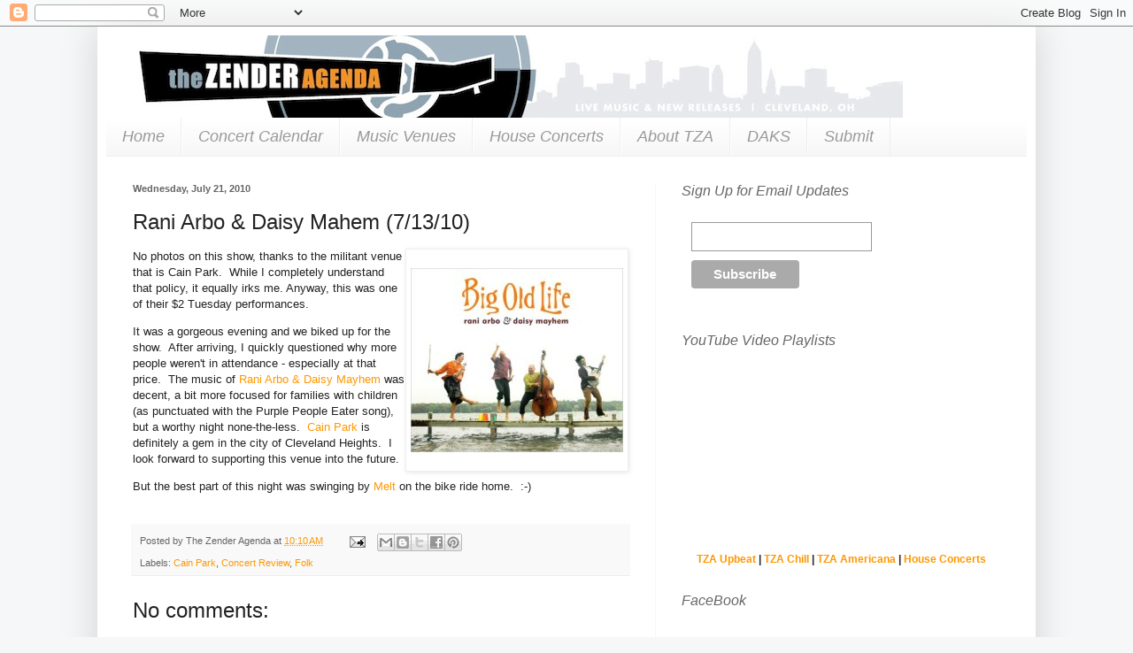

--- FILE ---
content_type: text/html; charset=UTF-8
request_url: https://www.thezenderagenda.com/2010/07/rani-arbo-daisy-mahem-71310.html
body_size: 20539
content:
<!DOCTYPE html>
<html class='v2' dir='ltr' xmlns='http://www.w3.org/1999/xhtml' xmlns:b='http://www.google.com/2005/gml/b' xmlns:data='http://www.google.com/2005/gml/data' xmlns:expr='http://www.google.com/2005/gml/expr'>
<head>
<link href='https://www.blogger.com/static/v1/widgets/335934321-css_bundle_v2.css' rel='stylesheet' type='text/css'/>
<meta content='IE=EmulateIE7' http-equiv='X-UA-Compatible'/>
<meta content='width=1100' name='viewport'/>
<meta content='text/html; charset=UTF-8' http-equiv='Content-Type'/>
<meta content='blogger' name='generator'/>
<link href='https://www.thezenderagenda.com/favicon.ico' rel='icon' type='image/x-icon'/>
<link href='https://www.thezenderagenda.com/2010/07/rani-arbo-daisy-mahem-71310.html' rel='canonical'/>
<link rel="alternate" type="application/atom+xml" title="The Zender Agenda - Atom" href="https://www.thezenderagenda.com/feeds/posts/default" />
<link rel="alternate" type="application/rss+xml" title="The Zender Agenda - RSS" href="https://www.thezenderagenda.com/feeds/posts/default?alt=rss" />
<link rel="service.post" type="application/atom+xml" title="The Zender Agenda - Atom" href="https://www.blogger.com/feeds/7535675830423958784/posts/default" />

<link rel="alternate" type="application/atom+xml" title="The Zender Agenda - Atom" href="https://www.thezenderagenda.com/feeds/7016747944910684287/comments/default" />
<!--Can't find substitution for tag [blog.ieCssRetrofitLinks]-->
<link href='https://blogger.googleusercontent.com/img/b/R29vZ2xl/AVvXsEgUa4d1xd9qcI5IsPRftYPwpiV0QCgSW9e8sXoWWRvr5ZgDnFTOt7ueXIgBuLBHQ7nZxnaolIOrjoQfqQdoBCt6tfS9AAhbJKpYHvJ7eas1F2VigXRU8p8xKLbg-23r_2gGB1E2HWM-DkGW//?imgmax=800' rel='image_src'/>
<meta content='https://www.thezenderagenda.com/2010/07/rani-arbo-daisy-mahem-71310.html' property='og:url'/>
<meta content='Rani Arbo &amp;amp; Daisy Mahem (7/13/10)' property='og:title'/>
<meta content='Live Music, New Releases, Cleveland, Ohio' property='og:description'/>
<meta content='https://blogger.googleusercontent.com/img/b/R29vZ2xl/AVvXsEgUa4d1xd9qcI5IsPRftYPwpiV0QCgSW9e8sXoWWRvr5ZgDnFTOt7ueXIgBuLBHQ7nZxnaolIOrjoQfqQdoBCt6tfS9AAhbJKpYHvJ7eas1F2VigXRU8p8xKLbg-23r_2gGB1E2HWM-DkGW/w1200-h630-p-k-no-nu/?imgmax=800' property='og:image'/>
<title>The Zender Agenda: Rani Arbo &amp; Daisy Mahem (7/13/10)</title>
<style id='page-skin-1' type='text/css'><!--
/*
-----------------------------------------------
Blogger Template Style
Name:     Simple
Designer: Blogger
URL:      www.blogger.com
----------------------------------------------- */
/* Content
----------------------------------------------- */
body {
font: normal normal 12px Arial, Tahoma, Helvetica, FreeSans, sans-serif;
color: #222222;
background: #f6f7f8 none repeat scroll top left;
padding: 0 40px 40px 40px;
}
html body .region-inner {
min-width: 0;
max-width: 100%;
width: auto;
}
h2 {
font-size: 22px;
}
a:link {
text-decoration:none;
color: #ff9700;
}
a:visited {
text-decoration:none;
color: #998a7f;
}
a:hover {
text-decoration:underline;
color: #ff9700;
}
.body-fauxcolumn-outer .fauxcolumn-inner {
background: transparent none repeat scroll top left;
_background-image: none;
}
.body-fauxcolumn-outer .cap-top {
position: absolute;
z-index: 1;
height: 400px;
width: 100%;
}
.body-fauxcolumn-outer .cap-top .cap-left {
width: 100%;
background: transparent none repeat-x scroll top left;
_background-image: none;
}
.content-outer {
-moz-box-shadow: 0 0 40px rgba(0, 0, 0, .15);
-webkit-box-shadow: 0 0 5px rgba(0, 0, 0, .15);
-goog-ms-box-shadow: 0 0 10px #333333;
box-shadow: 0 0 40px rgba(0, 0, 0, .15);
margin-bottom: 1px;
}
.content-inner {
padding: 10px 10px;
}
.content-inner {
background-color: #ffffff;
}
/* Header
----------------------------------------------- */
.header-outer {
background: #ffffff url(//www.blogblog.com/1kt/simple/gradients_light.png) repeat-x scroll 0 -400px;
_background-image: none;
}
.Header h1 {
font: normal normal 60px Arial, Tahoma, Helvetica, FreeSans, sans-serif;
color: #ffffff;
text-shadow: 1px 2px 3px rgba(0, 0, 0, .2);
}
.Header h1 a {
color: #ffffff;
}
.Header .description {
font-size: 140%;
color: #ffffff;
}
.header-inner .Header .titlewrapper {
padding: 22px 30px;
}
.header-inner .Header .descriptionwrapper {
padding: 0 30px;
}
/* Tabs
----------------------------------------------- */
.tabs-inner .section:first-child {
border-top: 0 solid #eeeeee;
}
.tabs-inner .section:first-child ul {
margin-top: -0;
border-top: 0 solid #eeeeee;
border-left: 0 solid #eeeeee;
border-right: 0 solid #eeeeee;
}
.tabs-inner .widget ul {
background: #f7f7f8 url(//www.blogblog.com/1kt/simple/gradients_light.png) repeat-x scroll 0 -800px;
_background-image: none;
border-bottom: 1px solid #eeeeee;
margin-top: 0;
margin-left: -30px;
margin-right: -30px;
}
.tabs-inner .widget li a {
display: inline-block;
padding: .6em 1em;
font: italic normal 18px Impact, sans-serif;
color: #999999;
border-left: 1px solid #ffffff;
border-right: 1px solid #eeeeee;
}
.tabs-inner .widget li:first-child a {
border-left: none;
}
.tabs-inner .widget li.selected a, .tabs-inner .widget li a:hover {
color: #ff9900;
background-color: #f5f5f5;
text-decoration: none;
}
/* Columns
----------------------------------------------- */
.main-outer {
border-top: 0 solid #f5f6f8;
}
.fauxcolumn-left-outer .fauxcolumn-inner {
border-right: 1px solid #f5f6f8;
}
.fauxcolumn-right-outer .fauxcolumn-inner {
border-left: 1px solid #f5f6f8;
}
/* Headings
----------------------------------------------- */
div.widget > h2,
div.widget h2.title {
margin: 0 0 1em 0;
font: italic normal 16px Impact, sans-serif;
color: #666666;
}
/* Widgets
----------------------------------------------- */
.widget .zippy {
color: #999999;
text-shadow: 2px 2px 1px rgba(0, 0, 0, .1);
}
.widget .popular-posts ul {
list-style: none;
}
/* Posts
----------------------------------------------- */
h2.date-header {
font: normal bold 11px Arial, Tahoma, Helvetica, FreeSans, sans-serif;
}
.date-header span {
background-color: #ffffff;
color: #666666;
padding: inherit;
letter-spacing: inherit;
margin: inherit;
}
.main-inner {
padding-top: 30px;
padding-bottom: 30px;
}
.main-inner .column-center-inner {
padding: 0 15px;
}
.main-inner .column-center-inner .section {
margin: 0 15px;
}
.post {
margin: 0 0 25px 0;
}
h3.post-title, .comments h4 {
font: normal normal 24px Arial, Tahoma, Helvetica, FreeSans, sans-serif;
margin: .75em 0 0;
}
.post-body {
font-size: 110%;
line-height: 1.4;
position: relative;
}
.post-body img, .post-body .tr-caption-container, .Profile img, .Image img,
.BlogList .item-thumbnail img {
padding: 2px;
background: #ffffff;
border: 1px solid #eeeeee;
-moz-box-shadow: 1px 1px 5px rgba(0, 0, 0, .1);
-webkit-box-shadow: 1px 1px 5px rgba(0, 0, 0, .1);
box-shadow: 1px 1px 5px rgba(0, 0, 0, .1);
}
.post-body img, .post-body .tr-caption-container {
padding: 5px;
}
.post-body .tr-caption-container {
color: #222222;
}
.post-body .tr-caption-container img {
padding: 0;
background: transparent;
border: none;
-moz-box-shadow: 0 0 0 rgba(0, 0, 0, .1);
-webkit-box-shadow: 0 0 0 rgba(0, 0, 0, .1);
box-shadow: 0 0 0 rgba(0, 0, 0, .1);
}
.post-header {
margin: 0 0 1.5em;
line-height: 1.6;
font-size: 90%;
}
.post-footer {
margin: 20px -2px 0;
padding: 5px 10px;
color: #666666;
background-color: #f9f9f9;
border-bottom: 1px solid #eeeeee;
line-height: 1.6;
font-size: 90%;
}
#comments .comment-author {
padding-top: 1.5em;
border-top: 1px solid #f5f6f8;
background-position: 0 1.5em;
}
#comments .comment-author:first-child {
padding-top: 0;
border-top: none;
}
.avatar-image-container {
margin: .2em 0 0;
}
#comments .avatar-image-container img {
border: 1px solid #eeeeee;
}
/* Comments
----------------------------------------------- */
.comments .comments-content .icon.blog-author {
background-repeat: no-repeat;
background-image: url([data-uri]);
}
.comments .comments-content .loadmore a {
border-top: 1px solid #999999;
border-bottom: 1px solid #999999;
}
.comments .comment-thread.inline-thread {
background-color: #f9f9f9;
}
.comments .continue {
border-top: 2px solid #999999;
}
/* Accents
---------------------------------------------- */
.section-columns td.columns-cell {
border-left: 1px solid #f5f6f8;
}
.blog-pager {
background: transparent none no-repeat scroll top center;
}
.blog-pager-older-link, .home-link,
.blog-pager-newer-link {
background-color: #ffffff;
padding: 5px;
}
.footer-outer {
border-top: 0 dashed #bbbbbb;
}
/* Mobile
----------------------------------------------- */
body.mobile  {
background-size: auto;
}
.mobile .body-fauxcolumn-outer {
background: transparent none repeat scroll top left;
}
.mobile .body-fauxcolumn-outer .cap-top {
background-size: 100% auto;
}
.mobile .content-outer {
-webkit-box-shadow: 0 0 3px rgba(0, 0, 0, .15);
box-shadow: 0 0 3px rgba(0, 0, 0, .15);
}
.mobile .tabs-inner .widget ul {
margin-left: 0;
margin-right: 0;
}
.mobile .post {
margin: 0;
}
.mobile .main-inner .column-center-inner .section {
margin: 0;
}
.mobile .date-header span {
padding: 0.1em 10px;
margin: 0 -10px;
}
.mobile h3.post-title {
margin: 0;
}
.mobile .blog-pager {
background: transparent none no-repeat scroll top center;
}
.mobile .footer-outer {
border-top: none;
}
.mobile .main-inner, .mobile .footer-inner {
background-color: #ffffff;
}
.mobile-index-contents {
color: #222222;
}
.mobile-link-button {
background-color: #ff9700;
}
.mobile-link-button a:link, .mobile-link-button a:visited {
color: #ffffff;
}
.mobile .tabs-inner .section:first-child {
border-top: none;
}
.mobile .tabs-inner .PageList .widget-content {
background-color: #f5f5f5;
color: #ff9900;
border-top: 1px solid #eeeeee;
border-bottom: 1px solid #eeeeee;
}
.mobile .tabs-inner .PageList .widget-content .pagelist-arrow {
border-left: 1px solid #eeeeee;
}

--></style>
<style id='template-skin-1' type='text/css'><!--
body {
min-width: 1060px;
}
.content-outer, .content-fauxcolumn-outer, .region-inner {
min-width: 1060px;
max-width: 1060px;
_width: 1060px;
}
.main-inner .columns {
padding-left: 0px;
padding-right: 420px;
}
.main-inner .fauxcolumn-center-outer {
left: 0px;
right: 420px;
/* IE6 does not respect left and right together */
_width: expression(this.parentNode.offsetWidth -
parseInt("0px") -
parseInt("420px") + 'px');
}
.main-inner .fauxcolumn-left-outer {
width: 0px;
}
.main-inner .fauxcolumn-right-outer {
width: 420px;
}
.main-inner .column-left-outer {
width: 0px;
right: 100%;
margin-left: -0px;
}
.main-inner .column-right-outer {
width: 420px;
margin-right: -420px;
}
#layout {
min-width: 0;
}
#layout .content-outer {
min-width: 0;
width: 800px;
}
#layout .region-inner {
min-width: 0;
width: auto;
}
--></style>
<link href='https://www.blogger.com/dyn-css/authorization.css?targetBlogID=7535675830423958784&amp;zx=06ba2733-c7e5-453b-8878-531afc37cc05' media='none' onload='if(media!=&#39;all&#39;)media=&#39;all&#39;' rel='stylesheet'/><noscript><link href='https://www.blogger.com/dyn-css/authorization.css?targetBlogID=7535675830423958784&amp;zx=06ba2733-c7e5-453b-8878-531afc37cc05' rel='stylesheet'/></noscript>
<meta name='google-adsense-platform-account' content='ca-host-pub-1556223355139109'/>
<meta name='google-adsense-platform-domain' content='blogspot.com'/>

</head>
<!--Shuffler-0085687e0fb89500e39365680b04e554-->
<body class='loading variant-bold'>
<div class='navbar section' id='navbar'><div class='widget Navbar' data-version='1' id='Navbar1'><script type="text/javascript">
    function setAttributeOnload(object, attribute, val) {
      if(window.addEventListener) {
        window.addEventListener('load',
          function(){ object[attribute] = val; }, false);
      } else {
        window.attachEvent('onload', function(){ object[attribute] = val; });
      }
    }
  </script>
<div id="navbar-iframe-container"></div>
<script type="text/javascript" src="https://apis.google.com/js/platform.js"></script>
<script type="text/javascript">
      gapi.load("gapi.iframes:gapi.iframes.style.bubble", function() {
        if (gapi.iframes && gapi.iframes.getContext) {
          gapi.iframes.getContext().openChild({
              url: 'https://www.blogger.com/navbar/7535675830423958784?po\x3d7016747944910684287\x26origin\x3dhttps://www.thezenderagenda.com',
              where: document.getElementById("navbar-iframe-container"),
              id: "navbar-iframe"
          });
        }
      });
    </script><script type="text/javascript">
(function() {
var script = document.createElement('script');
script.type = 'text/javascript';
script.src = '//pagead2.googlesyndication.com/pagead/js/google_top_exp.js';
var head = document.getElementsByTagName('head')[0];
if (head) {
head.appendChild(script);
}})();
</script>
</div></div>
<div class='body-fauxcolumns'>
<div class='fauxcolumn-outer body-fauxcolumn-outer'>
<div class='cap-top'>
<div class='cap-left'></div>
<div class='cap-right'></div>
</div>
<div class='fauxborder-left'>
<div class='fauxborder-right'></div>
<div class='fauxcolumn-inner'>
</div>
</div>
<div class='cap-bottom'>
<div class='cap-left'></div>
<div class='cap-right'></div>
</div>
</div>
</div>
<div id='fb-root'></div>
<script>(function(d, s, id) {
  var js, fjs = d.getElementsByTagName(s)[0];
  if (d.getElementById(id)) return;
  js = d.createElement(s); js.id = id;
  js.src = "//connect.facebook.net/en_US/all.js#xfbml=1";
  fjs.parentNode.insertBefore(js, fjs);
}(document, 'script', 'facebook-jssdk'));</script>
<div class='content'>
<div class='content-fauxcolumns'>
<div class='fauxcolumn-outer content-fauxcolumn-outer'>
<div class='cap-top'>
<div class='cap-left'></div>
<div class='cap-right'></div>
</div>
<div class='fauxborder-left'>
<div class='fauxborder-right'></div>
<div class='fauxcolumn-inner'>
</div>
</div>
<div class='cap-bottom'>
<div class='cap-left'></div>
<div class='cap-right'></div>
</div>
</div>
</div>
<div class='content-outer'>
<div class='content-cap-top cap-top'>
<div class='cap-left'></div>
<div class='cap-right'></div>
</div>
<div class='fauxborder-left content-fauxborder-left'>
<div class='fauxborder-right content-fauxborder-right'></div>
<div class='content-inner'>
<header>
<div class='header-outer'>
<div class='header-cap-top cap-top'>
<div class='cap-left'></div>
<div class='cap-right'></div>
</div>
<div class='fauxborder-left header-fauxborder-left'>
<div class='fauxborder-right header-fauxborder-right'></div>
<div class='region-inner header-inner'>
<div class='header section' id='header'><div class='widget Header' data-version='1' id='Header1'>
<div id='header-inner'>
<a href='https://www.thezenderagenda.com/' style='display: block'>
<img alt='The Zender Agenda' height='93px; ' id='Header1_headerimg' src='https://blogger.googleusercontent.com/img/b/R29vZ2xl/AVvXsEiuS5NHUviylP9-rbbiCD2jxlipOFzzv5S00YtcM7AjAJ4vHgWKFpUzj02Qfvntd8NnB0eWhQ9QpOb8uB7-a0zvYymDNoIAeqmNMdUXXYtGEOKBEHIuQHjsl-Rb7vP6tTodB5unjymUsvTe/s1600/new_banner_sd.jpg' style='display: block' width='900px; '/>
</a>
</div>
</div></div>
</div>
</div>
<div class='header-cap-bottom cap-bottom'>
<div class='cap-left'></div>
<div class='cap-right'></div>
</div>
</div>
</header>
<div class='tabs-outer'>
<div class='tabs-cap-top cap-top'>
<div class='cap-left'></div>
<div class='cap-right'></div>
</div>
<div class='fauxborder-left tabs-fauxborder-left'>
<div class='fauxborder-right tabs-fauxborder-right'></div>
<div class='region-inner tabs-inner'>
<div class='tabs section' id='crosscol'><div class='widget PageList' data-version='1' id='PageList1'>
<h2>Pages</h2>
<div class='widget-content'>
<ul>
<li>
<a href='https://www.thezenderagenda.com/'>Home</a>
</li>
<li>
<a href='https://www.thezenderagenda.com/p/concert-calendar.html'>Concert Calendar</a>
</li>
<li>
<a href='https://www.thezenderagenda.com/p/music-venues.html'>Music Venues</a>
</li>
<li>
<a href='https://www.thezenderagenda.com/p/house-concerts.html'>House Concerts</a>
</li>
<li>
<a href='https://www.thezenderagenda.com/p/about-tza.html'>About TZA</a>
</li>
<li>
<a href='https://www.thezenderagenda.com/p/daks.html'>DAKS</a>
</li>
<li>
<a href='https://www.thezenderagenda.com/p/subit.html'>Submit</a>
</li>
</ul>
<div class='clear'></div>
</div>
</div></div>
<div class='tabs no-items section' id='crosscol-overflow'></div>
</div>
</div>
<div class='tabs-cap-bottom cap-bottom'>
<div class='cap-left'></div>
<div class='cap-right'></div>
</div>
</div>
<div class='main-outer'>
<div class='main-cap-top cap-top'>
<div class='cap-left'></div>
<div class='cap-right'></div>
</div>
<div class='fauxborder-left main-fauxborder-left'>
<div class='fauxborder-right main-fauxborder-right'></div>
<div class='region-inner main-inner'>
<div class='columns fauxcolumns'>
<div class='fauxcolumn-outer fauxcolumn-center-outer'>
<div class='cap-top'>
<div class='cap-left'></div>
<div class='cap-right'></div>
</div>
<div class='fauxborder-left'>
<div class='fauxborder-right'></div>
<div class='fauxcolumn-inner'>
</div>
</div>
<div class='cap-bottom'>
<div class='cap-left'></div>
<div class='cap-right'></div>
</div>
</div>
<div class='fauxcolumn-outer fauxcolumn-left-outer'>
<div class='cap-top'>
<div class='cap-left'></div>
<div class='cap-right'></div>
</div>
<div class='fauxborder-left'>
<div class='fauxborder-right'></div>
<div class='fauxcolumn-inner'>
</div>
</div>
<div class='cap-bottom'>
<div class='cap-left'></div>
<div class='cap-right'></div>
</div>
</div>
<div class='fauxcolumn-outer fauxcolumn-right-outer'>
<div class='cap-top'>
<div class='cap-left'></div>
<div class='cap-right'></div>
</div>
<div class='fauxborder-left'>
<div class='fauxborder-right'></div>
<div class='fauxcolumn-inner'>
</div>
</div>
<div class='cap-bottom'>
<div class='cap-left'></div>
<div class='cap-right'></div>
</div>
</div>
<!-- corrects IE6 width calculation -->
<div class='columns-inner'>
<div class='column-center-outer'>
<div class='column-center-inner'>
<div class='main section' id='main'><div class='widget Blog' data-version='1' id='Blog1'>
<div class='blog-posts hfeed'>

          <div class="date-outer">
        
<h2 class='date-header'><span>Wednesday, July 21, 2010</span></h2>

          <div class="date-posts">
        
<div class='post-outer'>
<div class='post hentry'>
<a name='7016747944910684287'></a>
<h3 class='post-title entry-title'>
Rani Arbo &amp; Daisy Mahem (7/13/10)
</h3>
<div class='post-header'>
<div class='post-header-line-1'></div>
</div>
<div class='post-body entry-content' id='post-body-7016747944910684287'>
<p><img alt="rani arbo.jpg" border="0" height="240" src="https://blogger.googleusercontent.com/img/b/R29vZ2xl/AVvXsEgUa4d1xd9qcI5IsPRftYPwpiV0QCgSW9e8sXoWWRvr5ZgDnFTOt7ueXIgBuLBHQ7nZxnaolIOrjoQfqQdoBCt6tfS9AAhbJKpYHvJ7eas1F2VigXRU8p8xKLbg-23r_2gGB1E2HWM-DkGW//?imgmax=800" style="float: right;" title="rani arbo.jpg" width="240" /></p><p>No photos on this show, thanks to the militant venue that is Cain Park. &#160;While I completely understand that policy, it equally irks me. Anyway, this was one of their $2 Tuesday performances.</p><p>It was a gorgeous evening and we biked up for the show. &#160;After arriving, I quickly questioned why more people weren't in attendance - especially at that price. &#160;The music of <a href="http://www.raniarbo.com/">Rani Arbo &amp; Daisy Mayhem</a> was decent, a bit more focused for families with children (as punctuated with the Purple People Eater song), but a worthy night none-the-less. &#160;<a href="http://www.cainpark.com/">Cain Park</a> is definitely a gem in the city of Cleveland Heights. &#160;I look forward to supporting this venue into the future.</p><p>But the best part of this night was swinging by <a href="http://www.meltbarandgrilled.com/">Melt</a> on the bike ride home. &#160;:-)</p>
<div style='clear: both;'></div>
</div>
<div class='post-footer'>
<div class='post-footer-line post-footer-line-1'><span class='post-author vcard'>
Posted by
<span class='fn'>The Zender Agenda</span>
</span>
<span class='post-timestamp'>
at
<a class='timestamp-link' href='https://www.thezenderagenda.com/2010/07/rani-arbo-daisy-mahem-71310.html' rel='bookmark' title='permanent link'><abbr class='published' title='2010-07-21T10:10:00-04:00'>10:10&#8239;AM</abbr></a>
</span>
<span class='post-comment-link'>
</span>
<span class='post-icons'>
<span class='item-action'>
<a href='https://www.blogger.com/email-post/7535675830423958784/7016747944910684287' title='Email Post'>
<img alt="" class="icon-action" height="13" src="//img1.blogblog.com/img/icon18_email.gif" width="18">
</a>
</span>
<span class='item-control blog-admin pid-710909789'>
<a href='https://www.blogger.com/post-edit.g?blogID=7535675830423958784&postID=7016747944910684287&from=pencil' title='Edit Post'>
<img alt='' class='icon-action' height='18' src='https://resources.blogblog.com/img/icon18_edit_allbkg.gif' width='18'/>
</a>
</span>
</span>
<div class='post-share-buttons goog-inline-block'>
<a class='goog-inline-block share-button sb-email' href='https://www.blogger.com/share-post.g?blogID=7535675830423958784&postID=7016747944910684287&target=email' target='_blank' title='Email This'><span class='share-button-link-text'>Email This</span></a><a class='goog-inline-block share-button sb-blog' href='https://www.blogger.com/share-post.g?blogID=7535675830423958784&postID=7016747944910684287&target=blog' onclick='window.open(this.href, "_blank", "height=270,width=475"); return false;' target='_blank' title='BlogThis!'><span class='share-button-link-text'>BlogThis!</span></a><a class='goog-inline-block share-button sb-twitter' href='https://www.blogger.com/share-post.g?blogID=7535675830423958784&postID=7016747944910684287&target=twitter' target='_blank' title='Share to X'><span class='share-button-link-text'>Share to X</span></a><a class='goog-inline-block share-button sb-facebook' href='https://www.blogger.com/share-post.g?blogID=7535675830423958784&postID=7016747944910684287&target=facebook' onclick='window.open(this.href, "_blank", "height=430,width=640"); return false;' target='_blank' title='Share to Facebook'><span class='share-button-link-text'>Share to Facebook</span></a><a class='goog-inline-block share-button sb-pinterest' href='https://www.blogger.com/share-post.g?blogID=7535675830423958784&postID=7016747944910684287&target=pinterest' target='_blank' title='Share to Pinterest'><span class='share-button-link-text'>Share to Pinterest</span></a>
</div>
</div>
<div class='post-footer-line post-footer-line-2'><span class='post-labels'>
Labels:
<a href='https://www.thezenderagenda.com/search/label/Cain%20Park' rel='tag'>Cain Park</a>,
<a href='https://www.thezenderagenda.com/search/label/Concert%20Review' rel='tag'>Concert Review</a>,
<a href='https://www.thezenderagenda.com/search/label/Folk' rel='tag'>Folk</a>
</span>
</div>
<div class='post-footer-line post-footer-line-3'><span class='post-location'>
</span>
</div>
</div>
</div>
<div class='comments' id='comments'>
<a name='comments'></a>
<h4>No comments:</h4>
<div id='Blog1_comments-block-wrapper'>
<dl class='avatar-comment-indent' id='comments-block'>
</dl>
</div>
<p class='comment-footer'>
<div class='comment-form'>
<a name='comment-form'></a>
<h4 id='comment-post-message'>Post a Comment</h4>
<p>
</p>
<a href='https://www.blogger.com/comment/frame/7535675830423958784?po=7016747944910684287&hl=en&saa=85391&origin=https://www.thezenderagenda.com' id='comment-editor-src'></a>
<iframe allowtransparency='true' class='blogger-iframe-colorize blogger-comment-from-post' frameborder='0' height='410px' id='comment-editor' name='comment-editor' src='' width='100%'></iframe>
<script src='https://www.blogger.com/static/v1/jsbin/2830521187-comment_from_post_iframe.js' type='text/javascript'></script>
<script type='text/javascript'>
      BLOG_CMT_createIframe('https://www.blogger.com/rpc_relay.html');
    </script>
</div>
</p>
</div>
</div>

        </div></div>
      
</div>
<div class='blog-pager' id='blog-pager'>
<span id='blog-pager-newer-link'>
<a class='blog-pager-newer-link' href='https://www.thezenderagenda.com/2010/07/carolina-chocolate-drops-71410.html' id='Blog1_blog-pager-newer-link' title='Newer Post'>Newer Post</a>
</span>
<span id='blog-pager-older-link'>
<a class='blog-pager-older-link' href='https://www.thezenderagenda.com/2010/07/small-black-7810.html' id='Blog1_blog-pager-older-link' title='Older Post'>Older Post</a>
</span>
<a class='home-link' href='https://www.thezenderagenda.com/'>Home</a>
</div>
<div class='clear'></div>
<div class='post-feeds'>
<div class='feed-links'>
Subscribe to:
<a class='feed-link' href='https://www.thezenderagenda.com/feeds/7016747944910684287/comments/default' target='_blank' type='application/atom+xml'>Post Comments (Atom)</a>
</div>
</div>
</div></div>
</div>
</div>
<div class='column-left-outer'>
<div class='column-left-inner'>
<aside>
</aside>
</div>
</div>
<div class='column-right-outer'>
<div class='column-right-inner'>
<aside>
<div class='sidebar section' id='sidebar-right-1'><div class='widget HTML' data-version='1' id='HTML10'>
<h2 class='title'>Sign Up for Email Updates</h2>
<div class='widget-content'>
<!-- Begin MailChimp Signup Form -->
<link href="//cdn-images.mailchimp.com/embedcode/slim-081711.css" rel="stylesheet" type="text/css" />

<style type="text/css">
	#mc_embed_signup{background:#fff; clear:left; font:14px Helvetica,Arial,sans-serif;}
</style>
<div id="mc_embed_signup">
<form action="http://thezenderagenda.us5.list-manage1.com/subscribe/post?u=f4dbd905ee04e26bf66697a72&amp;id=7fb5462b1c" method="post" id="mc-embedded-subscribe-form" name="mc-embedded-subscribe-form" class="validate" target="_blank" novalidate>
	
<div class="mc-field-group">

	<input type="email" value="" name="EMAIL" class="required email" id="mce-EMAIL" />
</div>
	<div id="mce-responses" class="clear">
		<div class="response" id="mce-error-response" style="display:none"></div>
		<div class="response" id="mce-success-response" style="display:none"></div>
	</div>	<div class="clear"><input type="submit" value="Subscribe" name="subscribe" id="mc-embedded-subscribe" class="button" /></div>
</form>
</div>

<!--End mc_embed_signup-->
</div>
<div class='clear'></div>
</div><div class='widget HTML' data-version='1' id='HTML6'>
<h2 class='title'>YouTube Video Playlists</h2>
<div class='widget-content'>
<iframe width="375" height="210" src="//www.youtube.com/embed/videoseries?list=PL5DA436E7A8AC4E29&amp;hl=en_US" frameborder="0" allowfullscreen></iframe>
<center><strong><a href="//www.youtube.com/playlist?list=PL5DA436E7A8AC4E29" target="_blank">TZA Upbeat</a> | <a href="//www.youtube.com/playlist?list=PL9AA2216E7A6A3590" target="_blank">TZA Chill</a> | <a href="//www.youtube.com/playlist?list=PLXE5LcyRxL9l76FECVSmc7ntbYiQ32TKP" target="_blank">TZA Americana</a> | <a href="//www.youtube.com/playlist?list=PLXE5LcyRxL9mJ-3KcF_kiJ2Dm2QuxA8ZG" target="_blank">House Concerts</a></strong></center>
</div>
<div class='clear'></div>
</div><div class='widget HTML' data-version='1' id='HTML8'>
<h2 class='title'>FaceBook</h2>
<div class='widget-content'>
<div class="fb-like-box" data-href="http://www.facebook.com/thezenderagenda" data-width="375" data-height="480" data-show-faces="false" data-stream="true" data-header="false"></div>
</div>
<div class='clear'></div>
</div><div class='widget HTML' data-version='1' id='HTML9'>
<h2 class='title'>Coming Soon!</h2>
<div class='widget-content'>
<div>Click the Concert Calendar link at the top for the full listing!

</div><iframe src="https://www.google.com/calendar/embed?title=Concert%20Calendar&amp;showTitle=0&amp;showNav=0&amp;showDate=0&amp;showPrint=0&amp;showTabs=0&amp;showCalendars=0&amp;showTz=0&amp;mode=AGENDA&amp;height=200&amp;wkst=1&amp;bgcolor=%23FFFFFF&amp;src=thezenderagenda%40gmail.com&amp;color=%23853104&amp;ctz=America%2FNew_York" style=" border-width:0 " width="375" height="400" frameborder="0" scrolling="no"></iframe>
</div>
<div class='clear'></div>
</div><div class='widget HTML' data-version='1' id='HTML5'>
<h2 class='title'>New Releases</h2>
<div class='widget-content'>
<iframe src="https://www.google.com/calendar/embed?showTitle=0&amp;showNav=0&amp;showPrint=0&amp;showTabs=0&amp;showCalendars=0&amp;showTz=0&amp;mode=AGENDA&amp;height=300&amp;wkst=1&amp;bgcolor=%23ffffff&amp;src=8h364tqgh1ongro0p49dtkagso%40group.calendar.google.com&amp;color=%232F6309&amp;ctz=America%2FNew_York" style=" border-width:0 " width="100%" height="300" frameborder="0" scrolling="no"></iframe>
</div>
<div class='clear'></div>
</div><div class='widget HTML' data-version='1' id='HTML1'>
<h2 class='title'>Connect</h2>
<div class='widget-content'>
<center>
<a href="http://www.facebook.com/thezenderagenda"><img src="https://blogger.googleusercontent.com/img/b/R29vZ2xl/AVvXsEgPSzbShrFy4zxn25nJ1_1kjFFUOD-QJd9iQDqnvCnORZ_8jTJGRSWciqNMWU-WC1MalhKySvMrYbJO_EVVDkoHoPb5eBtcn7_ewapn_ke6zMg7WAe5NfWOEk0WAmi9UXS_K1mUEMSw4-_c//?imgmax=1600
 " /></a>
<a href="http://twitter.com/thezenderagenda"><img src="https://blogger.googleusercontent.com/img/b/R29vZ2xl/AVvXsEghrz9hqwyW5Io9jTaOOfJTpJzSornEdDTGS2Kwahw7PIy2BYr9xZRPn-b2ZuIviii6fvGQG22kq0nCmuAK2wI362_tUdCSMFuuktvV8_6iYYsHhg5Nu0nTSBttMiqSE5eVShnHiYENtWjX//?imgmax=1600
 " /></a>
<a href="http://www.flickr.com/photos/rogerzmusic/"><img src="https://blogger.googleusercontent.com/img/b/R29vZ2xl/AVvXsEgCk5B63FjCVtXo8RzY38Fe-aBncirpJMqk0BxvRU6g3jlxAcQys2YDTTyuLkNl5zAIqPbrL9HcummHKII4-_rAYm6HOpCYNflzkEnlhrAS-oYNrGcoOvJHGNL8nOpz_Ogn5EvL19M2B2qy//?imgmax=1600
 " /></a>
<a href="//www.youtube.com/thezenderagenda"><img src="https://blogger.googleusercontent.com/img/b/R29vZ2xl/AVvXsEiMNc77jq3zX2pV5cF_dd2vsrXRyl4vgch_mhQxa4MFUsRrornmBXryD4zIjnzR_PQuWgl_-O3aHAEC1CJaOJdx12Hg6z5VdqwIn8CU7zMqXcwtmtEkd5ckGYt8ZprtDr_Ubcdwg9cDKlIp//?imgmax=1600
 " /></a>
<a href="http://www.vimeo.com/thezenderagenda"><img src="https://blogger.googleusercontent.com/img/b/R29vZ2xl/AVvXsEhHSG1gcycWnYlX7K48yzaW1vPh3Vcb20g_0uWk7gljGL6JMPpwlLBaNFcxDHC3Gwy90iGzr2JLW3epAjd-EGLJYwOMtJQiHX5lMpjeQyOuOjvr7dooP2W3DuJU53vb64hO10NvOxcceI9r//?imgmax=1600
 " /></a>
<a href="https://soundcloud.com/thezenderagenda"><img src="https://blogger.googleusercontent.com/img/b/R29vZ2xl/AVvXsEhB2zr51N0k58AsSyFSpgH7ToDC9Kl5eM1WIhYouQgkD5XZ-RQkGEYlm6e8xu_xX577fVVs1Kd-9HSGBpsevzsPTEqnGgKl9k8yYtGZiiSXZx_8jCFvPfWHb1BANH_oIWFdSee74N-4ucpu//?imgmax=1600
 " /></a>
<a href="https://www.songkick.com/users/thezenderagenda"><img src="https://blogger.googleusercontent.com/img/b/R29vZ2xl/AVvXsEjuYxOAeTpOekIN1mUqRIJ_qo2gI1mLtQp6jtpCtm7yciHqPbuDQO-yH3KLUAuVbbLTA79DqZYzFX2dsAvTCD-WitsuPcMzWiNltocHC9IwYSuvFRITWOMkjVVr8y__gEcxymcpj4eGW7Jc//?imgmax=1600
 " /><a/>
<a href="https://foursquare.com/thezenderagenda"><img src="https://blogger.googleusercontent.com/img/b/R29vZ2xl/AVvXsEiwEX5TL1H7zsHZWi_5RDOLM6sirSGu7ZedEYqxLGzh31MiXtZGUwcv7S6Kmv8ViMITURJNWhedvuWPYlQTn_QIAsIr7aojA0SJ6T6lcOHMUwRsddSziRqhMimf28OO3fk5TROpj01n9Ofk//?imgmax=1600
 " /></a>
<a href="http://thezenderagenda.tumblr.com/"><img src="https://blogger.googleusercontent.com/img/b/R29vZ2xl/AVvXsEhv4meg1g_Gobj1lFuNdYiX04VZ2--80hGvU8igjCyuNZZRF_3WQ9_CNAGh8fxfs0iPAKGOvu8EwMQUnMv6zKiQei-dbxrPBKlMioVozOdQJBLjDwWJ_k8F8n1yQxGF9IQhEDiVOQv0rWqm//?imgmax=1600
 " /></a>
<a href="http://instagram.com/thezenderagenda"><img src="https://blogger.googleusercontent.com/img/b/R29vZ2xl/AVvXsEj8i8mFgvGbpJ6sVchOp0FP5MUkMelSkoWgq5BVKkvFHrgnBB9XGB8dXN8ODkZVsY__4AM4EHpp-EfVUROkIZ4BMBGlm7G3xqI0nP79-aTCpassZOYB1Cz3qtY4UiQZEo0yyE6IZzQ-9eYb//?imgmax=1600
 " /></a>
<a href="mailto:thezenderagenda@gmail.com"><img src="https://blogger.googleusercontent.com/img/b/R29vZ2xl/AVvXsEgKobi0pSAbqc0RV8hQSeyzyOazrXsKK-S9ptaRHtI0evirm2EGrGZgw8u0W5xsFRv5sEHKmdF90UNCwhio7N5fXZBDg9kKK9wf5owqj2E9bid3EC2k4Zm-KxrkZFMyaMluW9pNOosfw5I1//?imgmax=1600
 " /></a>
<a href="http://feeds.feedburner.com/TheZenderAgenda"><img src="https://blogger.googleusercontent.com/img/b/R29vZ2xl/AVvXsEiPDhP3LKNOcvZbkh3J8t3rhq0JBD5uurgmSU7lVqHRPVkKWjVHpGrNa0zABcX15Fl3SwcwibjKE970gnCMoysTtG2jxa7G7KfC-MJztIvr4m98eDEq-w35dop88Z2SiJFLQOWPpAdahs-k//?imgmax=1600
 " /></a></a></a></center>
</div>
<div class='clear'></div>
</div></div>
<table border='0' cellpadding='0' cellspacing='0' class='section-columns columns-2'>
<tbody>
<tr>
<td class='first columns-cell'>
<div class='sidebar no-items section' id='sidebar-right-2-1'></div>
</td>
<td class='columns-cell'>
<div class='sidebar no-items section' id='sidebar-right-2-2'></div>
</td>
</tr>
</tbody>
</table>
<div class='sidebar section' id='sidebar-right-3'><div class='widget Label' data-version='1' id='Label1'>
<h2>Labels</h2>
<div class='widget-content cloud-label-widget-content'>
<span class='label-size label-size-1'>
<a dir='ltr' href='https://www.thezenderagenda.com/search/label/71st%20Door'>71st Door</a>
</span>
<span class='label-size label-size-1'>
<a dir='ltr' href='https://www.thezenderagenda.com/search/label/A%20and%20R%20Bar'>A and R Bar</a>
</span>
<span class='label-size label-size-1'>
<a dir='ltr' href='https://www.thezenderagenda.com/search/label/ABC%20Tavern'>ABC Tavern</a>
</span>
<span class='label-size label-size-3'>
<a dir='ltr' href='https://www.thezenderagenda.com/search/label/Acoustic'>Acoustic</a>
</span>
<span class='label-size label-size-1'>
<a dir='ltr' href='https://www.thezenderagenda.com/search/label/Agora'>Agora</a>
</span>
<span class='label-size label-size-2'>
<a dir='ltr' href='https://www.thezenderagenda.com/search/label/Akron%20Civic'>Akron Civic</a>
</span>
<span class='label-size label-size-2'>
<a dir='ltr' href='https://www.thezenderagenda.com/search/label/Album%20Review'>Album Review</a>
</span>
<span class='label-size label-size-1'>
<a dir='ltr' href='https://www.thezenderagenda.com/search/label/Altar%20Bar'>Altar Bar</a>
</span>
<span class='label-size label-size-2'>
<a dir='ltr' href='https://www.thezenderagenda.com/search/label/Annabells'>Annabells</a>
</span>
<span class='label-size label-size-2'>
<a dir='ltr' href='https://www.thezenderagenda.com/search/label/Apple'>Apple</a>
</span>
<span class='label-size label-size-2'>
<a dir='ltr' href='https://www.thezenderagenda.com/search/label/Archives'>Archives</a>
</span>
<span class='label-size label-size-2'>
<a dir='ltr' href='https://www.thezenderagenda.com/search/label/Art'>Art</a>
</span>
<span class='label-size label-size-4'>
<a dir='ltr' href='https://www.thezenderagenda.com/search/label/Article'>Article</a>
</span>
<span class='label-size label-size-2'>
<a dir='ltr' href='https://www.thezenderagenda.com/search/label/B%20Side'>B Side</a>
</span>
<span class='label-size label-size-1'>
<a dir='ltr' href='https://www.thezenderagenda.com/search/label/Babeville'>Babeville</a>
</span>
<span class='label-size label-size-1'>
<a dir='ltr' href='https://www.thezenderagenda.com/search/label/Band'>Band</a>
</span>
<span class='label-size label-size-3'>
<a dir='ltr' href='https://www.thezenderagenda.com/search/label/Barking%20Spider%20Tavern'>Barking Spider Tavern</a>
</span>
<span class='label-size label-size-1'>
<a dir='ltr' href='https://www.thezenderagenda.com/search/label/Basement'>Basement</a>
</span>
<span class='label-size label-size-4'>
<a dir='ltr' href='https://www.thezenderagenda.com/search/label/Beachland%20Ballroom'>Beachland Ballroom</a>
</span>
<span class='label-size label-size-1'>
<a dir='ltr' href='https://www.thezenderagenda.com/search/label/Beachland%20Tavern'>Beachland Tavern</a>
</span>
<span class='label-size label-size-1'>
<a dir='ltr' href='https://www.thezenderagenda.com/search/label/Beer'>Beer</a>
</span>
<span class='label-size label-size-1'>
<a dir='ltr' href='https://www.thezenderagenda.com/search/label/Bent%20Crayon'>Bent Crayon</a>
</span>
<span class='label-size label-size-1'>
<a dir='ltr' href='https://www.thezenderagenda.com/search/label/Bevy%20in%20Birdtown'>Bevy in Birdtown</a>
</span>
<span class='label-size label-size-2'>
<a dir='ltr' href='https://www.thezenderagenda.com/search/label/Blog'>Blog</a>
</span>
<span class='label-size label-size-2'>
<a dir='ltr' href='https://www.thezenderagenda.com/search/label/Blossom%20Music%20Center'>Blossom Music Center</a>
</span>
<span class='label-size label-size-1'>
<a dir='ltr' href='https://www.thezenderagenda.com/search/label/BLU%20Jazz%2B'>BLU Jazz+</a>
</span>
<span class='label-size label-size-3'>
<a dir='ltr' href='https://www.thezenderagenda.com/search/label/Bluegrass'>Bluegrass</a>
</span>
<span class='label-size label-size-2'>
<a dir='ltr' href='https://www.thezenderagenda.com/search/label/Blues'>Blues</a>
</span>
<span class='label-size label-size-1'>
<a dir='ltr' href='https://www.thezenderagenda.com/search/label/Bon%20Bon%20Cafe'>Bon Bon Cafe</a>
</span>
<span class='label-size label-size-1'>
<a dir='ltr' href='https://www.thezenderagenda.com/search/label/Book'>Book</a>
</span>
<span class='label-size label-size-2'>
<a dir='ltr' href='https://www.thezenderagenda.com/search/label/Bop%20Stop'>Bop Stop</a>
</span>
<span class='label-size label-size-1'>
<a dir='ltr' href='https://www.thezenderagenda.com/search/label/Bottlehouse%20Brewery'>Bottlehouse Brewery</a>
</span>
<span class='label-size label-size-1'>
<a dir='ltr' href='https://www.thezenderagenda.com/search/label/Bottom%20of%20the%20Hill'>Bottom of the Hill</a>
</span>
<span class='label-size label-size-2'>
<a dir='ltr' href='https://www.thezenderagenda.com/search/label/Bounce'>Bounce</a>
</span>
<span class='label-size label-size-1'>
<a dir='ltr' href='https://www.thezenderagenda.com/search/label/brillobox'>brillobox</a>
</span>
<span class='label-size label-size-3'>
<a dir='ltr' href='https://www.thezenderagenda.com/search/label/Brite%20Winter%20Festival'>Brite Winter Festival</a>
</span>
<span class='label-size label-size-2'>
<a dir='ltr' href='https://www.thezenderagenda.com/search/label/Brothers%20Lounge'>Brothers Lounge</a>
</span>
<span class='label-size label-size-2'>
<a dir='ltr' href='https://www.thezenderagenda.com/search/label/Burning%20River%20Festival'>Burning River Festival</a>
</span>
<span class='label-size label-size-3'>
<a dir='ltr' href='https://www.thezenderagenda.com/search/label/Cain%20Park'>Cain Park</a>
</span>
<span class='label-size label-size-2'>
<a dir='ltr' href='https://www.thezenderagenda.com/search/label/Camping'>Camping</a>
</span>
<span class='label-size label-size-1'>
<a dir='ltr' href='https://www.thezenderagenda.com/search/label/Carnegie%20Library%20Music%20Hall'>Carnegie Library Music Hall</a>
</span>
<span class='label-size label-size-3'>
<a dir='ltr' href='https://www.thezenderagenda.com/search/label/Case%20Western%20Reserve%20University'>Case Western Reserve University</a>
</span>
<span class='label-size label-size-1'>
<a dir='ltr' href='https://www.thezenderagenda.com/search/label/Cat%20in%20the%20Cream%20Coffeehouse'>Cat in the Cream Coffeehouse</a>
</span>
<span class='label-size label-size-1'>
<a dir='ltr' href='https://www.thezenderagenda.com/search/label/Cellar%20Door%20Cleveland'>Cellar Door Cleveland</a>
</span>
<span class='label-size label-size-1'>
<a dir='ltr' href='https://www.thezenderagenda.com/search/label/City%20Stages'>City Stages</a>
</span>
<span class='label-size label-size-3'>
<a dir='ltr' href='https://www.thezenderagenda.com/search/label/Classical'>Classical</a>
</span>
<span class='label-size label-size-3'>
<a dir='ltr' href='https://www.thezenderagenda.com/search/label/Cleveland'>Cleveland</a>
</span>
<span class='label-size label-size-1'>
<a dir='ltr' href='https://www.thezenderagenda.com/search/label/Cleveland%20CycleWerks'>Cleveland CycleWerks</a>
</span>
<span class='label-size label-size-1'>
<a dir='ltr' href='https://www.thezenderagenda.com/search/label/Cleveland%20Heights'>Cleveland Heights</a>
</span>
<span class='label-size label-size-1'>
<a dir='ltr' href='https://www.thezenderagenda.com/search/label/Cleveland%20Institute%20of%20Art'>Cleveland Institute of Art</a>
</span>
<span class='label-size label-size-1'>
<a dir='ltr' href='https://www.thezenderagenda.com/search/label/Cleveland%20Institute%20of%20Music'>Cleveland Institute of Music</a>
</span>
<span class='label-size label-size-2'>
<a dir='ltr' href='https://www.thezenderagenda.com/search/label/Cleveland%20International%20Film%20Festival'>Cleveland International Film Festival</a>
</span>
<span class='label-size label-size-3'>
<a dir='ltr' href='https://www.thezenderagenda.com/search/label/Cleveland%20Museum%20of%20Art'>Cleveland Museum of Art</a>
</span>
<span class='label-size label-size-2'>
<a dir='ltr' href='https://www.thezenderagenda.com/search/label/Cleveland%20Public%20Auditorium'>Cleveland Public Auditorium</a>
</span>
<span class='label-size label-size-1'>
<a dir='ltr' href='https://www.thezenderagenda.com/search/label/Cleveland%20Scene%20Magazine'>Cleveland Scene Magazine</a>
</span>
<span class='label-size label-size-2'>
<a dir='ltr' href='https://www.thezenderagenda.com/search/label/Cleveland%20State%20University'>Cleveland State University</a>
</span>
<span class='label-size label-size-1'>
<a dir='ltr' href='https://www.thezenderagenda.com/search/label/Club%20Cafe'>Club Cafe</a>
</span>
<span class='label-size label-size-2'>
<a dir='ltr' href='https://www.thezenderagenda.com/search/label/CODA'>CODA</a>
</span>
<span class='label-size label-size-1'>
<a dir='ltr' href='https://www.thezenderagenda.com/search/label/Comedy'>Comedy</a>
</span>
<span class='label-size label-size-4'>
<a dir='ltr' href='https://www.thezenderagenda.com/search/label/Coming%20Soon'>Coming Soon</a>
</span>
<span class='label-size label-size-4'>
<a dir='ltr' href='https://www.thezenderagenda.com/search/label/Coming%20This%20Week'>Coming This Week</a>
</span>
<span class='label-size label-size-5'>
<a dir='ltr' href='https://www.thezenderagenda.com/search/label/Concert%20Review'>Concert Review</a>
</span>
<span class='label-size label-size-1'>
<a dir='ltr' href='https://www.thezenderagenda.com/search/label/Concert%20Showdown'>Concert Showdown</a>
</span>
<span class='label-size label-size-1'>
<a dir='ltr' href='https://www.thezenderagenda.com/search/label/Conference'>Conference</a>
</span>
<span class='label-size label-size-3'>
<a dir='ltr' href='https://www.thezenderagenda.com/search/label/Country'>Country</a>
</span>
<span class='label-size label-size-3'>
<a dir='ltr' href='https://www.thezenderagenda.com/search/label/Cover'>Cover</a>
</span>
<span class='label-size label-size-1'>
<a dir='ltr' href='https://www.thezenderagenda.com/search/label/COVID-19'>COVID-19</a>
</span>
<span class='label-size label-size-1'>
<a dir='ltr' href='https://www.thezenderagenda.com/search/label/Crop%20Rocks'>Crop Rocks</a>
</span>
<span class='label-size label-size-1'>
<a dir='ltr' href='https://www.thezenderagenda.com/search/label/Crowd%20Funding'>Crowd Funding</a>
</span>
<span class='label-size label-size-1'>
<a dir='ltr' href='https://www.thezenderagenda.com/search/label/Culture'>Culture</a>
</span>
<span class='label-size label-size-1'>
<a dir='ltr' href='https://www.thezenderagenda.com/search/label/Cumulus%20Entertainment'>Cumulus Entertainment</a>
</span>
<span class='label-size label-size-2'>
<a dir='ltr' href='https://www.thezenderagenda.com/search/label/Cuyahoga%20Valley%20National%20Park'>Cuyahoga Valley National Park</a>
</span>
<span class='label-size label-size-4'>
<a dir='ltr' href='https://www.thezenderagenda.com/search/label/Dance'>Dance</a>
</span>
<span class='label-size label-size-1'>
<a dir='ltr' href='https://www.thezenderagenda.com/search/label/DAR%20Constitution%20Hall'>DAR Constitution Hall</a>
</span>
<span class='label-size label-size-1'>
<a dir='ltr' href='https://www.thezenderagenda.com/search/label/DC9'>DC9</a>
</span>
<span class='label-size label-size-1'>
<a dir='ltr' href='https://www.thezenderagenda.com/search/label/Detroit-Superior%20Bridge'>Detroit-Superior Bridge</a>
</span>
<span class='label-size label-size-1'>
<a dir='ltr' href='https://www.thezenderagenda.com/search/label/Dionysus%20Club'>Dionysus Club</a>
</span>
<span class='label-size label-size-2'>
<a dir='ltr' href='https://www.thezenderagenda.com/search/label/Disco'>Disco</a>
</span>
<span class='label-size label-size-4'>
<a dir='ltr' href='https://www.thezenderagenda.com/search/label/DJ'>DJ</a>
</span>
<span class='label-size label-size-3'>
<a dir='ltr' href='https://www.thezenderagenda.com/search/label/Documentary'>Documentary</a>
</span>
<span class='label-size label-size-2'>
<a dir='ltr' href='https://www.thezenderagenda.com/search/label/Drag'>Drag</a>
</span>
<span class='label-size label-size-2'>
<a dir='ltr' href='https://www.thezenderagenda.com/search/label/Edgewater%20Beach'>Edgewater Beach</a>
</span>
<span class='label-size label-size-2'>
<a dir='ltr' href='https://www.thezenderagenda.com/search/label/EJ%20Thomas%20Hall'>EJ Thomas Hall</a>
</span>
<span class='label-size label-size-1'>
<a dir='ltr' href='https://www.thezenderagenda.com/search/label/El%20Cid'>El Cid</a>
</span>
<span class='label-size label-size-4'>
<a dir='ltr' href='https://www.thezenderagenda.com/search/label/Electronic'>Electronic</a>
</span>
<span class='label-size label-size-1'>
<a dir='ltr' href='https://www.thezenderagenda.com/search/label/Euclid%20Beach'>Euclid Beach</a>
</span>
<span class='label-size label-size-2'>
<a dir='ltr' href='https://www.thezenderagenda.com/search/label/Euclid%20Tavern'>Euclid Tavern</a>
</span>
<span class='label-size label-size-2'>
<a dir='ltr' href='https://www.thezenderagenda.com/search/label/FaceBook'>FaceBook</a>
</span>
<span class='label-size label-size-4'>
<a dir='ltr' href='https://www.thezenderagenda.com/search/label/Festival'>Festival</a>
</span>
<span class='label-size label-size-2'>
<a dir='ltr' href='https://www.thezenderagenda.com/search/label/Film'>Film</a>
</span>
<span class='label-size label-size-1'>
<a dir='ltr' href='https://www.thezenderagenda.com/search/label/Finney%20Chapel'>Finney Chapel</a>
</span>
<span class='label-size label-size-1'>
<a dir='ltr' href='https://www.thezenderagenda.com/search/label/Flats%20East%20Bank'>Flats East Bank</a>
</span>
<span class='label-size label-size-2'>
<a dir='ltr' href='https://www.thezenderagenda.com/search/label/Flats%20West%20Bank'>Flats West Bank</a>
</span>
<span class='label-size label-size-4'>
<a dir='ltr' href='https://www.thezenderagenda.com/search/label/Folk'>Folk</a>
</span>
<span class='label-size label-size-1'>
<a dir='ltr' href='https://www.thezenderagenda.com/search/label/Forest%20City%20Brewery'>Forest City Brewery</a>
</span>
<span class='label-size label-size-3'>
<a dir='ltr' href='https://www.thezenderagenda.com/search/label/Free%20Music'>Free Music</a>
</span>
<span class='label-size label-size-3'>
<a dir='ltr' href='https://www.thezenderagenda.com/search/label/Free%20Show'>Free Show</a>
</span>
<span class='label-size label-size-2'>
<a dir='ltr' href='https://www.thezenderagenda.com/search/label/Funk'>Funk</a>
</span>
<span class='label-size label-size-1'>
<a dir='ltr' href='https://www.thezenderagenda.com/search/label/FWD'>FWD</a>
</span>
<span class='label-size label-size-2'>
<a dir='ltr' href='https://www.thezenderagenda.com/search/label/GAR%20Hall'>GAR Hall</a>
</span>
<span class='label-size label-size-1'>
<a dir='ltr' href='https://www.thezenderagenda.com/search/label/Garage%20Bar'>Garage Bar</a>
</span>
<span class='label-size label-size-3'>
<a dir='ltr' href='https://www.thezenderagenda.com/search/label/GLBT'>GLBT</a>
</span>
<span class='label-size label-size-2'>
<a dir='ltr' href='https://www.thezenderagenda.com/search/label/Globe%20Iron'>Globe Iron</a>
</span>
<span class='label-size label-size-1'>
<a dir='ltr' href='https://www.thezenderagenda.com/search/label/Goodtime%20III'>Goodtime III</a>
</span>
<span class='label-size label-size-1'>
<a dir='ltr' href='https://www.thezenderagenda.com/search/label/Gospel'>Gospel</a>
</span>
<span class='label-size label-size-1'>
<a dir='ltr' href='https://www.thezenderagenda.com/search/label/Gotta%20Groove%20Records'>Gotta Groove Records</a>
</span>
<span class='label-size label-size-2'>
<a dir='ltr' href='https://www.thezenderagenda.com/search/label/Great%20Lakes%20Brewery'>Great Lakes Brewery</a>
</span>
<span class='label-size label-size-4'>
<a dir='ltr' href='https://www.thezenderagenda.com/search/label/Grog%20Shop'>Grog Shop</a>
</span>
<span class='label-size label-size-1'>
<a dir='ltr' href='https://www.thezenderagenda.com/search/label/Guilty%20Pleasure'>Guilty Pleasure</a>
</span>
<span class='label-size label-size-3'>
<a dir='ltr' href='https://www.thezenderagenda.com/search/label/Happy%20Dog'>Happy Dog</a>
</span>
<span class='label-size label-size-1'>
<a dir='ltr' href='https://www.thezenderagenda.com/search/label/Harbor%20Inn'>Harbor Inn</a>
</span>
<span class='label-size label-size-1'>
<a dir='ltr' href='https://www.thezenderagenda.com/search/label/Hart%20Crane%20Memorial%20Park'>Hart Crane Memorial Park</a>
</span>
<span class='label-size label-size-1'>
<a dir='ltr' href='https://www.thezenderagenda.com/search/label/Heights%20Music%20Hop'>Heights Music Hop</a>
</span>
<span class='label-size label-size-1'>
<a dir='ltr' href='https://www.thezenderagenda.com/search/label/Hessler%20Street%20Fair'>Hessler Street Fair</a>
</span>
<span class='label-size label-size-2'>
<a dir='ltr' href='https://www.thezenderagenda.com/search/label/Holiday'>Holiday</a>
</span>
<span class='label-size label-size-1'>
<a dir='ltr' href='https://www.thezenderagenda.com/search/label/Honcho'>Honcho</a>
</span>
<span class='label-size label-size-1'>
<a dir='ltr' href='https://www.thezenderagenda.com/search/label/Honcho%20Camout'>Honcho Camout</a>
</span>
<span class='label-size label-size-3'>
<a dir='ltr' href='https://www.thezenderagenda.com/search/label/House%20Concert'>House Concert</a>
</span>
<span class='label-size label-size-3'>
<a dir='ltr' href='https://www.thezenderagenda.com/search/label/House%20of%20Blues'>House of Blues</a>
</span>
<span class='label-size label-size-1'>
<a dir='ltr' href='https://www.thezenderagenda.com/search/label/Ice%20Cream%20Man'>Ice Cream Man</a>
</span>
<span class='label-size label-size-2'>
<a dir='ltr' href='https://www.thezenderagenda.com/search/label/IFTTT'>IFTTT</a>
</span>
<span class='label-size label-size-1'>
<a dir='ltr' href='https://www.thezenderagenda.com/search/label/InCuya'>InCuya</a>
</span>
<span class='label-size label-size-3'>
<a dir='ltr' href='https://www.thezenderagenda.com/search/label/Industry'>Industry</a>
</span>
<span class='label-size label-size-2'>
<a dir='ltr' href='https://www.thezenderagenda.com/search/label/Ingenuity%20Festival'>Ingenuity Festival</a>
</span>
<span class='label-size label-size-3'>
<a dir='ltr' href='https://www.thezenderagenda.com/search/label/International'>International</a>
</span>
<span class='label-size label-size-3'>
<a dir='ltr' href='https://www.thezenderagenda.com/search/label/Jacobs%20Pavilion'>Jacobs Pavilion</a>
</span>
<span class='label-size label-size-3'>
<a dir='ltr' href='https://www.thezenderagenda.com/search/label/Jazz'>Jazz</a>
</span>
<span class='label-size label-size-1'>
<a dir='ltr' href='https://www.thezenderagenda.com/search/label/Jolly%20Scholar'>Jolly Scholar</a>
</span>
<span class='label-size label-size-3'>
<a dir='ltr' href='https://www.thezenderagenda.com/search/label/Kent%20Stage'>Kent Stage</a>
</span>
<span class='label-size label-size-2'>
<a dir='ltr' href='https://www.thezenderagenda.com/search/label/Kickstarter'>Kickstarter</a>
</span>
<span class='label-size label-size-2'>
<a dir='ltr' href='https://www.thezenderagenda.com/search/label/Label'>Label</a>
</span>
<span class='label-size label-size-1'>
<a dir='ltr' href='https://www.thezenderagenda.com/search/label/Lakewood%20Park'>Lakewood Park</a>
</span>
<span class='label-size label-size-1'>
<a dir='ltr' href='https://www.thezenderagenda.com/search/label/Lakota%20High%20School'>Lakota High School</a>
</span>
<span class='label-size label-size-1'>
<a dir='ltr' href='https://www.thezenderagenda.com/search/label/Larchmere%20Porchfest'>Larchmere Porchfest</a>
</span>
<span class='label-size label-size-2'>
<a dir='ltr' href='https://www.thezenderagenda.com/search/label/Latino'>Latino</a>
</span>
<span class='label-size label-size-1'>
<a dir='ltr' href='https://www.thezenderagenda.com/search/label/Lava%20Lounge'>Lava Lounge</a>
</span>
<span class='label-size label-size-1'>
<a dir='ltr' href='https://www.thezenderagenda.com/search/label/LC%20Pavilion'>LC Pavilion</a>
</span>
<span class='label-size label-size-1'>
<a dir='ltr' href='https://www.thezenderagenda.com/search/label/Library'>Library</a>
</span>
<span class='label-size label-size-1'>
<a dir='ltr' href='https://www.thezenderagenda.com/search/label/Liquid'>Liquid</a>
</span>
<span class='label-size label-size-4'>
<a dir='ltr' href='https://www.thezenderagenda.com/search/label/Local'>Local</a>
</span>
<span class='label-size label-size-1'>
<a dir='ltr' href='https://www.thezenderagenda.com/search/label/Lock%203'>Lock 3</a>
</span>
<span class='label-size label-size-1'>
<a dir='ltr' href='https://www.thezenderagenda.com/search/label/Magalen'>Magalen</a>
</span>
<span class='label-size label-size-1'>
<a dir='ltr' href='https://www.thezenderagenda.com/search/label/Magic%20Stick'>Magic Stick</a>
</span>
<span class='label-size label-size-2'>
<a dir='ltr' href='https://www.thezenderagenda.com/search/label/Magnolia'>Magnolia</a>
</span>
<span class='label-size label-size-3'>
<a dir='ltr' href='https://www.thezenderagenda.com/search/label/Mahalls'>Mahalls</a>
</span>
<span class='label-size label-size-1'>
<a dir='ltr' href='https://www.thezenderagenda.com/search/label/Maple%20Lanes'>Maple Lanes</a>
</span>
<span class='label-size label-size-1'>
<a dir='ltr' href='https://www.thezenderagenda.com/search/label/Marijuana'>Marijuana</a>
</span>
<span class='label-size label-size-1'>
<a dir='ltr' href='https://www.thezenderagenda.com/search/label/Market%20Garden%20Brewery'>Market Garden Brewery</a>
</span>
<span class='label-size label-size-1'>
<a dir='ltr' href='https://www.thezenderagenda.com/search/label/Mashup'>Mashup</a>
</span>
<span class='label-size label-size-2'>
<a dir='ltr' href='https://www.thezenderagenda.com/search/label/Masonic%20Auditorium'>Masonic Auditorium</a>
</span>
<span class='label-size label-size-2'>
<a dir='ltr' href='https://www.thezenderagenda.com/search/label/Mechanic%20Street%20House%20Concert'>Mechanic Street House Concert</a>
</span>
<span class='label-size label-size-1'>
<a dir='ltr' href='https://www.thezenderagenda.com/search/label/Metro'>Metro</a>
</span>
<span class='label-size label-size-1'>
<a dir='ltr' href='https://www.thezenderagenda.com/search/label/Millard%20Fillmore%20Presidential%20Library'>Millard Fillmore Presidential Library</a>
</span>
<span class='label-size label-size-2'>
<a dir='ltr' href='https://www.thezenderagenda.com/search/label/Mixtape'>Mixtape</a>
</span>
<span class='label-size label-size-2'>
<a dir='ltr' href='https://www.thezenderagenda.com/search/label/MOCA'>MOCA</a>
</span>
<span class='label-size label-size-1'>
<a dir='ltr' href='https://www.thezenderagenda.com/search/label/Month%20Highlights'>Month Highlights</a>
</span>
<span class='label-size label-size-2'>
<a dir='ltr' href='https://www.thezenderagenda.com/search/label/Movement%20Festival'>Movement Festival</a>
</span>
<span class='label-size label-size-3'>
<a dir='ltr' href='https://www.thezenderagenda.com/search/label/Movie'>Movie</a>
</span>
<span class='label-size label-size-2'>
<a dir='ltr' href='https://www.thezenderagenda.com/search/label/Music%20Box'>Music Box</a>
</span>
<span class='label-size label-size-2'>
<a dir='ltr' href='https://www.thezenderagenda.com/search/label/Music%20Saves'>Music Saves</a>
</span>
<span class='label-size label-size-2'>
<a dir='ltr' href='https://www.thezenderagenda.com/search/label/Musica'>Musica</a>
</span>
<span class='label-size label-size-1'>
<a dir='ltr' href='https://www.thezenderagenda.com/search/label/My%20Mind%27s%20Eye'>My Mind&#39;s Eye</a>
</span>
<span class='label-size label-size-1'>
<a dir='ltr' href='https://www.thezenderagenda.com/search/label/Negative%20Space'>Negative Space</a>
</span>
<span class='label-size label-size-1'>
<a dir='ltr' href='https://www.thezenderagenda.com/search/label/Nelson%20Ledges%20Quarry%20Park'>Nelson Ledges Quarry Park</a>
</span>
<span class='label-size label-size-1'>
<a dir='ltr' href='https://www.thezenderagenda.com/search/label/Nelsonville%20Music%20Festival'>Nelsonville Music Festival</a>
</span>
<span class='label-size label-size-1'>
<a dir='ltr' href='https://www.thezenderagenda.com/search/label/New%20Category'>New Category</a>
</span>
<span class='label-size label-size-3'>
<a dir='ltr' href='https://www.thezenderagenda.com/search/label/New%20Find'>New Find</a>
</span>
<span class='label-size label-size-4'>
<a dir='ltr' href='https://www.thezenderagenda.com/search/label/New%20Release'>New Release</a>
</span>
<span class='label-size label-size-2'>
<a dir='ltr' href='https://www.thezenderagenda.com/search/label/Nighttown'>Nighttown</a>
</span>
<span class='label-size label-size-1'>
<a dir='ltr' href='https://www.thezenderagenda.com/search/label/Noise'>Noise</a>
</span>
<span class='label-size label-size-1'>
<a dir='ltr' href='https://www.thezenderagenda.com/search/label/Northfield%20Hard%20Rock%20Rocksino'>Northfield Hard Rock Rocksino</a>
</span>
<span class='label-size label-size-3'>
<a dir='ltr' href='https://www.thezenderagenda.com/search/label/Now%20That%27s%20Class'>Now That&#39;s Class</a>
</span>
<span class='label-size label-size-1'>
<a dir='ltr' href='https://www.thezenderagenda.com/search/label/NSFW'>NSFW</a>
</span>
<span class='label-size label-size-1'>
<a dir='ltr' href='https://www.thezenderagenda.com/search/label/Ohio%20City%20Masonic%20Auditorium'>Ohio City Masonic Auditorium</a>
</span>
<span class='label-size label-size-1'>
<a dir='ltr' href='https://www.thezenderagenda.com/search/label/Old%20School'>Old School</a>
</span>
<span class='label-size label-size-1'>
<a dir='ltr' href='https://www.thezenderagenda.com/search/label/Open%20Mic'>Open Mic</a>
</span>
<span class='label-size label-size-3'>
<a dir='ltr' href='https://www.thezenderagenda.com/search/label/Other'>Other</a>
</span>
<span class='label-size label-size-1'>
<a dir='ltr' href='https://www.thezenderagenda.com/search/label/Palace%20of%20Auburn%20Hills'>Palace of Auburn Hills</a>
</span>
<span class='label-size label-size-1'>
<a dir='ltr' href='https://www.thezenderagenda.com/search/label/Parody'>Parody</a>
</span>
<span class='label-size label-size-2'>
<a dir='ltr' href='https://www.thezenderagenda.com/search/label/Party'>Party</a>
</span>
<span class='label-size label-size-2'>
<a dir='ltr' href='https://www.thezenderagenda.com/search/label/Peabodys'>Peabodys</a>
</span>
<span class='label-size label-size-2'>
<a dir='ltr' href='https://www.thezenderagenda.com/search/label/Phantasy%20Nightclub'>Phantasy Nightclub</a>
</span>
<span class='label-size label-size-2'>
<a dir='ltr' href='https://www.thezenderagenda.com/search/label/Pitchfork%20Music%20Festival'>Pitchfork Music Festival</a>
</span>
<span class='label-size label-size-2'>
<a dir='ltr' href='https://www.thezenderagenda.com/search/label/Playhouse%20Square'>Playhouse Square</a>
</span>
<span class='label-size label-size-2'>
<a dir='ltr' href='https://www.thezenderagenda.com/search/label/Politics'>Politics</a>
</span>
<span class='label-size label-size-5'>
<a dir='ltr' href='https://www.thezenderagenda.com/search/label/Pop'>Pop</a>
</span>
<span class='label-size label-size-2'>
<a dir='ltr' href='https://www.thezenderagenda.com/search/label/Porchfest'>Porchfest</a>
</span>
<span class='label-size label-size-1'>
<a dir='ltr' href='https://www.thezenderagenda.com/search/label/Pressurefest'>Pressurefest</a>
</span>
<span class='label-size label-size-2'>
<a dir='ltr' href='https://www.thezenderagenda.com/search/label/Pride'>Pride</a>
</span>
<span class='label-size label-size-2'>
<a dir='ltr' href='https://www.thezenderagenda.com/search/label/Princeton%20Road%20Sessions'>Princeton Road Sessions</a>
</span>
<span class='label-size label-size-1'>
<a dir='ltr' href='https://www.thezenderagenda.com/search/label/Prosperity%20Social%20Club'>Prosperity Social Club</a>
</span>
<span class='label-size label-size-2'>
<a dir='ltr' href='https://www.thezenderagenda.com/search/label/Punk'>Punk</a>
</span>
<span class='label-size label-size-1'>
<a dir='ltr' href='https://www.thezenderagenda.com/search/label/QnA'>QnA</a>
</span>
<span class='label-size label-size-3'>
<a dir='ltr' href='https://www.thezenderagenda.com/search/label/Quicken%20Loans%20Arena'>Quicken Loans Arena</a>
</span>
<span class='label-size label-size-3'>
<a dir='ltr' href='https://www.thezenderagenda.com/search/label/R%20and%20B'>R and B</a>
</span>
<span class='label-size label-size-1'>
<a dir='ltr' href='https://www.thezenderagenda.com/search/label/R%26B'>R&amp;B</a>
</span>
<span class='label-size label-size-2'>
<a dir='ltr' href='https://www.thezenderagenda.com/search/label/Radio'>Radio</a>
</span>
<span class='label-size label-size-1'>
<a dir='ltr' href='https://www.thezenderagenda.com/search/label/Random'>Random</a>
</span>
<span class='label-size label-size-4'>
<a dir='ltr' href='https://www.thezenderagenda.com/search/label/Rap'>Rap</a>
</span>
<span class='label-size label-size-1'>
<a dir='ltr' href='https://www.thezenderagenda.com/search/label/Record%20Den'>Record Den</a>
</span>
<span class='label-size label-size-2'>
<a dir='ltr' href='https://www.thezenderagenda.com/search/label/Record%20Store%20Day'>Record Store Day</a>
</span>
<span class='label-size label-size-3'>
<a dir='ltr' href='https://www.thezenderagenda.com/search/label/Record%20Stores'>Record Stores</a>
</span>
<span class='label-size label-size-2'>
<a dir='ltr' href='https://www.thezenderagenda.com/search/label/Reggae'>Reggae</a>
</span>
<span class='label-size label-size-1'>
<a dir='ltr' href='https://www.thezenderagenda.com/search/label/Remix'>Remix</a>
</span>
<span class='label-size label-size-1'>
<a dir='ltr' href='https://www.thezenderagenda.com/search/label/Restaurant'>Restaurant</a>
</span>
<span class='label-size label-size-1'>
<a dir='ltr' href='https://www.thezenderagenda.com/search/label/Retail'>Retail</a>
</span>
<span class='label-size label-size-1'>
<a dir='ltr' href='https://www.thezenderagenda.com/search/label/RIAA'>RIAA</a>
</span>
<span class='label-size label-size-4'>
<a dir='ltr' href='https://www.thezenderagenda.com/search/label/Road%20Trip'>Road Trip</a>
</span>
<span class='label-size label-size-1'>
<a dir='ltr' href='https://www.thezenderagenda.com/search/label/Roc%20Bar'>Roc Bar</a>
</span>
<span class='label-size label-size-2'>
<a dir='ltr' href='https://www.thezenderagenda.com/search/label/Rock'>Rock</a>
</span>
<span class='label-size label-size-2'>
<a dir='ltr' href='https://www.thezenderagenda.com/search/label/Rock%20%26%20Roll'>Rock &amp; Roll</a>
</span>
<span class='label-size label-size-5'>
<a dir='ltr' href='https://www.thezenderagenda.com/search/label/Rock%20and%20Roll'>Rock and Roll</a>
</span>
<span class='label-size label-size-3'>
<a dir='ltr' href='https://www.thezenderagenda.com/search/label/Rock%20and%20Roll%20Hall%20of%20Fame'>Rock and Roll Hall of Fame</a>
</span>
<span class='label-size label-size-1'>
<a dir='ltr' href='https://www.thezenderagenda.com/search/label/Rocket%20Mortgage%20Fieldhouse'>Rocket Mortgage Fieldhouse</a>
</span>
<span class='label-size label-size-1'>
<a dir='ltr' href='https://www.thezenderagenda.com/search/label/Rockstar'>Rockstar</a>
</span>
<span class='label-size label-size-1'>
<a dir='ltr' href='https://www.thezenderagenda.com/search/label/Royal%20Oak%20Music%20Theatre'>Royal Oak Music Theatre</a>
</span>
<span class='label-size label-size-1'>
<a dir='ltr' href='https://www.thezenderagenda.com/search/label/R%C3%BCf%C3%BCs%20Du%20Sol'>Rüfüs Du Sol</a>
</span>
<span class='label-size label-size-1'>
<a dir='ltr' href='https://www.thezenderagenda.com/search/label/Sachsenheim%20Hall'>Sachsenheim Hall</a>
</span>
<span class='label-size label-size-1'>
<a dir='ltr' href='https://www.thezenderagenda.com/search/label/Scoundrels'>Scoundrels</a>
</span>
<span class='label-size label-size-2'>
<a dir='ltr' href='https://www.thezenderagenda.com/search/label/Severance%20Hall'>Severance Hall</a>
</span>
<span class='label-size label-size-1'>
<a dir='ltr' href='https://www.thezenderagenda.com/search/label/Shepard%20Records'>Shepard Records</a>
</span>
<span class='label-size label-size-3'>
<a dir='ltr' href='https://www.thezenderagenda.com/search/label/Singer%20Songwriter'>Singer Songwriter</a>
</span>
<span class='label-size label-size-4'>
<a dir='ltr' href='https://www.thezenderagenda.com/search/label/Singer%2FSongwriter'>Singer/Songwriter</a>
</span>
<span class='label-size label-size-1'>
<a dir='ltr' href='https://www.thezenderagenda.com/search/label/Sonar'>Sonar</a>
</span>
<span class='label-size label-size-1'>
<a dir='ltr' href='https://www.thezenderagenda.com/search/label/Songbyrd%20Music%20House'>Songbyrd Music House</a>
</span>
<span class='label-size label-size-2'>
<a dir='ltr' href='https://www.thezenderagenda.com/search/label/SoundCloud'>SoundCloud</a>
</span>
<span class='label-size label-size-2'>
<a dir='ltr' href='https://www.thezenderagenda.com/search/label/Spangle%20Magazine'>Spangle Magazine</a>
</span>
<span class='label-size label-size-1'>
<a dir='ltr' href='https://www.thezenderagenda.com/search/label/St.%20Johns%20Church'>St. Johns Church</a>
</span>
<span class='label-size label-size-1'>
<a dir='ltr' href='https://www.thezenderagenda.com/search/label/Stage%20AE'>Stage AE</a>
</span>
<span class='label-size label-size-2'>
<a dir='ltr' href='https://www.thezenderagenda.com/search/label/Stella%27s%20Music%20Club'>Stella&#39;s Music Club</a>
</span>
<span class='label-size label-size-2'>
<a dir='ltr' href='https://www.thezenderagenda.com/search/label/Streaming'>Streaming</a>
</span>
<span class='label-size label-size-1'>
<a dir='ltr' href='https://www.thezenderagenda.com/search/label/Superelectric'>Superelectric</a>
</span>
<span class='label-size label-size-1'>
<a dir='ltr' href='https://www.thezenderagenda.com/search/label/Symposium%20Nightclub'>Symposium Nightclub</a>
</span>
<span class='label-size label-size-1'>
<a dir='ltr' href='https://www.thezenderagenda.com/search/label/Tangiers'>Tangiers</a>
</span>
<span class='label-size label-size-3'>
<a dir='ltr' href='https://www.thezenderagenda.com/search/label/Technology'>Technology</a>
</span>
<span class='label-size label-size-3'>
<a dir='ltr' href='https://www.thezenderagenda.com/search/label/The%20Agora'>The Agora</a>
</span>
<span class='label-size label-size-1'>
<a dir='ltr' href='https://www.thezenderagenda.com/search/label/The%20Ark'>The Ark</a>
</span>
<span class='label-size label-size-1'>
<a dir='ltr' href='https://www.thezenderagenda.com/search/label/The%20Asylum'>The Asylum</a>
</span>
<span class='label-size label-size-1'>
<a dir='ltr' href='https://www.thezenderagenda.com/search/label/The%20Atlantis'>The Atlantis</a>
</span>
<span class='label-size label-size-1'>
<a dir='ltr' href='https://www.thezenderagenda.com/search/label/The%20Chamber'>The Chamber</a>
</span>
<span class='label-size label-size-1'>
<a dir='ltr' href='https://www.thezenderagenda.com/search/label/The%20Cleveland%20Orchestra'>The Cleveland Orchestra</a>
</span>
<span class='label-size label-size-1'>
<a dir='ltr' href='https://www.thezenderagenda.com/search/label/The%20Crofoot'>The Crofoot</a>
</span>
<span class='label-size label-size-1'>
<a dir='ltr' href='https://www.thezenderagenda.com/search/label/The%20Foundry'>The Foundry</a>
</span>
<span class='label-size label-size-1'>
<a dir='ltr' href='https://www.thezenderagenda.com/search/label/The%20Grovewood%20Grill'>The Grovewood Grill</a>
</span>
<span class='label-size label-size-2'>
<a dir='ltr' href='https://www.thezenderagenda.com/search/label/The%20Happy%20Dog'>The Happy Dog</a>
</span>
<span class='label-size label-size-1'>
<a dir='ltr' href='https://www.thezenderagenda.com/search/label/The%20Harp'>The Harp</a>
</span>
<span class='label-size label-size-1'>
<a dir='ltr' href='https://www.thezenderagenda.com/search/label/The%20Independent'>The Independent</a>
</span>
<span class='label-size label-size-2'>
<a dir='ltr' href='https://www.thezenderagenda.com/search/label/The%20Sco'>The Sco</a>
</span>
<span class='label-size label-size-1'>
<a dir='ltr' href='https://www.thezenderagenda.com/search/label/The%20Shelter'>The Shelter</a>
</span>
<span class='label-size label-size-2'>
<a dir='ltr' href='https://www.thezenderagenda.com/search/label/The%20Spot'>The Spot</a>
</span>
<span class='label-size label-size-1'>
<a dir='ltr' href='https://www.thezenderagenda.com/search/label/The%20Wine%20Spot'>The Wine Spot</a>
</span>
<span class='label-size label-size-1'>
<a dir='ltr' href='https://www.thezenderagenda.com/search/label/Toledo%20Zoo'>Toledo Zoo</a>
</span>
<span class='label-size label-size-1'>
<a dir='ltr' href='https://www.thezenderagenda.com/search/label/Top%20New%20Release'>Top New Release</a>
</span>
<span class='label-size label-size-2'>
<a dir='ltr' href='https://www.thezenderagenda.com/search/label/Total%20Crush'>Total Crush</a>
</span>
<span class='label-size label-size-1'>
<a dir='ltr' href='https://www.thezenderagenda.com/search/label/Touch%20Supper%20Club'>Touch Supper Club</a>
</span>
<span class='label-size label-size-2'>
<a dir='ltr' href='https://www.thezenderagenda.com/search/label/Transformer%20Station'>Transformer Station</a>
</span>
<span class='label-size label-size-1'>
<a dir='ltr' href='https://www.thezenderagenda.com/search/label/Trinity%20Cathedral'>Trinity Cathedral</a>
</span>
<span class='label-size label-size-1'>
<a dir='ltr' href='https://www.thezenderagenda.com/search/label/Twitter'>Twitter</a>
</span>
<span class='label-size label-size-1'>
<a dir='ltr' href='https://www.thezenderagenda.com/search/label/University%20Circle'>University Circle</a>
</span>
<span class='label-size label-size-3'>
<a dir='ltr' href='https://www.thezenderagenda.com/search/label/Urban'>Urban</a>
</span>
<span class='label-size label-size-5'>
<a dir='ltr' href='https://www.thezenderagenda.com/search/label/Video'>Video</a>
</span>
<span class='label-size label-size-4'>
<a dir='ltr' href='https://www.thezenderagenda.com/search/label/Video%20Day'>Video Day</a>
</span>
<span class='label-size label-size-2'>
<a dir='ltr' href='https://www.thezenderagenda.com/search/label/Video%20Friday'>Video Friday</a>
</span>
<span class='label-size label-size-4'>
<a dir='ltr' href='https://www.thezenderagenda.com/search/label/Video%20Tuesday'>Video Tuesday</a>
</span>
<span class='label-size label-size-3'>
<a dir='ltr' href='https://www.thezenderagenda.com/search/label/Vinyl'>Vinyl</a>
</span>
<span class='label-size label-size-1'>
<a dir='ltr' href='https://www.thezenderagenda.com/search/label/Voinovich%20Park'>Voinovich Park</a>
</span>
<span class='label-size label-size-1'>
<a dir='ltr' href='https://www.thezenderagenda.com/search/label/Waterloo%20Arts%20Festival'>Waterloo Arts Festival</a>
</span>
<span class='label-size label-size-1'>
<a dir='ltr' href='https://www.thezenderagenda.com/search/label/Weapons%20of%20Mass%20Creation'>Weapons of Mass Creation</a>
</span>
<span class='label-size label-size-1'>
<a dir='ltr' href='https://www.thezenderagenda.com/search/label/Wendy%20Park'>Wendy Park</a>
</span>
<span class='label-size label-size-2'>
<a dir='ltr' href='https://www.thezenderagenda.com/search/label/Wilberts'>Wilberts</a>
</span>
<span class='label-size label-size-3'>
<a dir='ltr' href='https://www.thezenderagenda.com/search/label/Winchester%20Music%20Tavern'>Winchester Music Tavern</a>
</span>
<span class='label-size label-size-1'>
<a dir='ltr' href='https://www.thezenderagenda.com/search/label/WMMS'>WMMS</a>
</span>
<span class='label-size label-size-2'>
<a dir='ltr' href='https://www.thezenderagenda.com/search/label/Wolstein%20Center'>Wolstein Center</a>
</span>
<span class='label-size label-size-2'>
<a dir='ltr' href='https://www.thezenderagenda.com/search/label/World'>World</a>
</span>
<span class='label-size label-size-2'>
<a dir='ltr' href='https://www.thezenderagenda.com/search/label/WRUW'>WRUW</a>
</span>
<span class='label-size label-size-1'>
<a dir='ltr' href='https://www.thezenderagenda.com/search/label/Zebulon'>Zebulon</a>
</span>
<div class='clear'></div>
</div>
</div><div class='widget BlogArchive' data-version='1' id='BlogArchive1'>
<h2>Blog Archive</h2>
<div class='widget-content'>
<div id='ArchiveList'>
<div id='BlogArchive1_ArchiveList'>
<ul class='hierarchy'>
<li class='archivedate collapsed'>
<a class='toggle' href='javascript:void(0)'>
<span class='zippy'>

        &#9658;&#160;
      
</span>
</a>
<a class='post-count-link' href='https://www.thezenderagenda.com/2025/'>
2025
</a>
<span class='post-count' dir='ltr'>(20)</span>
<ul class='hierarchy'>
<li class='archivedate collapsed'>
<a class='toggle' href='javascript:void(0)'>
<span class='zippy'>

        &#9658;&#160;
      
</span>
</a>
<a class='post-count-link' href='https://www.thezenderagenda.com/2025/06/'>
June
</a>
<span class='post-count' dir='ltr'>(4)</span>
</li>
</ul>
<ul class='hierarchy'>
<li class='archivedate collapsed'>
<a class='toggle' href='javascript:void(0)'>
<span class='zippy'>

        &#9658;&#160;
      
</span>
</a>
<a class='post-count-link' href='https://www.thezenderagenda.com/2025/05/'>
May
</a>
<span class='post-count' dir='ltr'>(6)</span>
</li>
</ul>
<ul class='hierarchy'>
<li class='archivedate collapsed'>
<a class='toggle' href='javascript:void(0)'>
<span class='zippy'>

        &#9658;&#160;
      
</span>
</a>
<a class='post-count-link' href='https://www.thezenderagenda.com/2025/04/'>
April
</a>
<span class='post-count' dir='ltr'>(3)</span>
</li>
</ul>
<ul class='hierarchy'>
<li class='archivedate collapsed'>
<a class='toggle' href='javascript:void(0)'>
<span class='zippy'>

        &#9658;&#160;
      
</span>
</a>
<a class='post-count-link' href='https://www.thezenderagenda.com/2025/03/'>
March
</a>
<span class='post-count' dir='ltr'>(3)</span>
</li>
</ul>
<ul class='hierarchy'>
<li class='archivedate collapsed'>
<a class='toggle' href='javascript:void(0)'>
<span class='zippy'>

        &#9658;&#160;
      
</span>
</a>
<a class='post-count-link' href='https://www.thezenderagenda.com/2025/02/'>
February
</a>
<span class='post-count' dir='ltr'>(3)</span>
</li>
</ul>
<ul class='hierarchy'>
<li class='archivedate collapsed'>
<a class='toggle' href='javascript:void(0)'>
<span class='zippy'>

        &#9658;&#160;
      
</span>
</a>
<a class='post-count-link' href='https://www.thezenderagenda.com/2025/01/'>
January
</a>
<span class='post-count' dir='ltr'>(1)</span>
</li>
</ul>
</li>
</ul>
<ul class='hierarchy'>
<li class='archivedate collapsed'>
<a class='toggle' href='javascript:void(0)'>
<span class='zippy'>

        &#9658;&#160;
      
</span>
</a>
<a class='post-count-link' href='https://www.thezenderagenda.com/2024/'>
2024
</a>
<span class='post-count' dir='ltr'>(32)</span>
<ul class='hierarchy'>
<li class='archivedate collapsed'>
<a class='toggle' href='javascript:void(0)'>
<span class='zippy'>

        &#9658;&#160;
      
</span>
</a>
<a class='post-count-link' href='https://www.thezenderagenda.com/2024/12/'>
December
</a>
<span class='post-count' dir='ltr'>(3)</span>
</li>
</ul>
<ul class='hierarchy'>
<li class='archivedate collapsed'>
<a class='toggle' href='javascript:void(0)'>
<span class='zippy'>

        &#9658;&#160;
      
</span>
</a>
<a class='post-count-link' href='https://www.thezenderagenda.com/2024/11/'>
November
</a>
<span class='post-count' dir='ltr'>(3)</span>
</li>
</ul>
<ul class='hierarchy'>
<li class='archivedate collapsed'>
<a class='toggle' href='javascript:void(0)'>
<span class='zippy'>

        &#9658;&#160;
      
</span>
</a>
<a class='post-count-link' href='https://www.thezenderagenda.com/2024/10/'>
October
</a>
<span class='post-count' dir='ltr'>(3)</span>
</li>
</ul>
<ul class='hierarchy'>
<li class='archivedate collapsed'>
<a class='toggle' href='javascript:void(0)'>
<span class='zippy'>

        &#9658;&#160;
      
</span>
</a>
<a class='post-count-link' href='https://www.thezenderagenda.com/2024/09/'>
September
</a>
<span class='post-count' dir='ltr'>(3)</span>
</li>
</ul>
<ul class='hierarchy'>
<li class='archivedate collapsed'>
<a class='toggle' href='javascript:void(0)'>
<span class='zippy'>

        &#9658;&#160;
      
</span>
</a>
<a class='post-count-link' href='https://www.thezenderagenda.com/2024/08/'>
August
</a>
<span class='post-count' dir='ltr'>(4)</span>
</li>
</ul>
<ul class='hierarchy'>
<li class='archivedate collapsed'>
<a class='toggle' href='javascript:void(0)'>
<span class='zippy'>

        &#9658;&#160;
      
</span>
</a>
<a class='post-count-link' href='https://www.thezenderagenda.com/2024/07/'>
July
</a>
<span class='post-count' dir='ltr'>(4)</span>
</li>
</ul>
<ul class='hierarchy'>
<li class='archivedate collapsed'>
<a class='toggle' href='javascript:void(0)'>
<span class='zippy'>

        &#9658;&#160;
      
</span>
</a>
<a class='post-count-link' href='https://www.thezenderagenda.com/2024/06/'>
June
</a>
<span class='post-count' dir='ltr'>(5)</span>
</li>
</ul>
<ul class='hierarchy'>
<li class='archivedate collapsed'>
<a class='toggle' href='javascript:void(0)'>
<span class='zippy'>

        &#9658;&#160;
      
</span>
</a>
<a class='post-count-link' href='https://www.thezenderagenda.com/2024/05/'>
May
</a>
<span class='post-count' dir='ltr'>(1)</span>
</li>
</ul>
<ul class='hierarchy'>
<li class='archivedate collapsed'>
<a class='toggle' href='javascript:void(0)'>
<span class='zippy'>

        &#9658;&#160;
      
</span>
</a>
<a class='post-count-link' href='https://www.thezenderagenda.com/2024/04/'>
April
</a>
<span class='post-count' dir='ltr'>(2)</span>
</li>
</ul>
<ul class='hierarchy'>
<li class='archivedate collapsed'>
<a class='toggle' href='javascript:void(0)'>
<span class='zippy'>

        &#9658;&#160;
      
</span>
</a>
<a class='post-count-link' href='https://www.thezenderagenda.com/2024/03/'>
March
</a>
<span class='post-count' dir='ltr'>(2)</span>
</li>
</ul>
<ul class='hierarchy'>
<li class='archivedate collapsed'>
<a class='toggle' href='javascript:void(0)'>
<span class='zippy'>

        &#9658;&#160;
      
</span>
</a>
<a class='post-count-link' href='https://www.thezenderagenda.com/2024/02/'>
February
</a>
<span class='post-count' dir='ltr'>(1)</span>
</li>
</ul>
<ul class='hierarchy'>
<li class='archivedate collapsed'>
<a class='toggle' href='javascript:void(0)'>
<span class='zippy'>

        &#9658;&#160;
      
</span>
</a>
<a class='post-count-link' href='https://www.thezenderagenda.com/2024/01/'>
January
</a>
<span class='post-count' dir='ltr'>(1)</span>
</li>
</ul>
</li>
</ul>
<ul class='hierarchy'>
<li class='archivedate collapsed'>
<a class='toggle' href='javascript:void(0)'>
<span class='zippy'>

        &#9658;&#160;
      
</span>
</a>
<a class='post-count-link' href='https://www.thezenderagenda.com/2023/'>
2023
</a>
<span class='post-count' dir='ltr'>(33)</span>
<ul class='hierarchy'>
<li class='archivedate collapsed'>
<a class='toggle' href='javascript:void(0)'>
<span class='zippy'>

        &#9658;&#160;
      
</span>
</a>
<a class='post-count-link' href='https://www.thezenderagenda.com/2023/12/'>
December
</a>
<span class='post-count' dir='ltr'>(2)</span>
</li>
</ul>
<ul class='hierarchy'>
<li class='archivedate collapsed'>
<a class='toggle' href='javascript:void(0)'>
<span class='zippy'>

        &#9658;&#160;
      
</span>
</a>
<a class='post-count-link' href='https://www.thezenderagenda.com/2023/11/'>
November
</a>
<span class='post-count' dir='ltr'>(3)</span>
</li>
</ul>
<ul class='hierarchy'>
<li class='archivedate collapsed'>
<a class='toggle' href='javascript:void(0)'>
<span class='zippy'>

        &#9658;&#160;
      
</span>
</a>
<a class='post-count-link' href='https://www.thezenderagenda.com/2023/10/'>
October
</a>
<span class='post-count' dir='ltr'>(5)</span>
</li>
</ul>
<ul class='hierarchy'>
<li class='archivedate collapsed'>
<a class='toggle' href='javascript:void(0)'>
<span class='zippy'>

        &#9658;&#160;
      
</span>
</a>
<a class='post-count-link' href='https://www.thezenderagenda.com/2023/09/'>
September
</a>
<span class='post-count' dir='ltr'>(5)</span>
</li>
</ul>
<ul class='hierarchy'>
<li class='archivedate collapsed'>
<a class='toggle' href='javascript:void(0)'>
<span class='zippy'>

        &#9658;&#160;
      
</span>
</a>
<a class='post-count-link' href='https://www.thezenderagenda.com/2023/08/'>
August
</a>
<span class='post-count' dir='ltr'>(4)</span>
</li>
</ul>
<ul class='hierarchy'>
<li class='archivedate collapsed'>
<a class='toggle' href='javascript:void(0)'>
<span class='zippy'>

        &#9658;&#160;
      
</span>
</a>
<a class='post-count-link' href='https://www.thezenderagenda.com/2023/07/'>
July
</a>
<span class='post-count' dir='ltr'>(1)</span>
</li>
</ul>
<ul class='hierarchy'>
<li class='archivedate collapsed'>
<a class='toggle' href='javascript:void(0)'>
<span class='zippy'>

        &#9658;&#160;
      
</span>
</a>
<a class='post-count-link' href='https://www.thezenderagenda.com/2023/06/'>
June
</a>
<span class='post-count' dir='ltr'>(4)</span>
</li>
</ul>
<ul class='hierarchy'>
<li class='archivedate collapsed'>
<a class='toggle' href='javascript:void(0)'>
<span class='zippy'>

        &#9658;&#160;
      
</span>
</a>
<a class='post-count-link' href='https://www.thezenderagenda.com/2023/05/'>
May
</a>
<span class='post-count' dir='ltr'>(4)</span>
</li>
</ul>
<ul class='hierarchy'>
<li class='archivedate collapsed'>
<a class='toggle' href='javascript:void(0)'>
<span class='zippy'>

        &#9658;&#160;
      
</span>
</a>
<a class='post-count-link' href='https://www.thezenderagenda.com/2023/04/'>
April
</a>
<span class='post-count' dir='ltr'>(3)</span>
</li>
</ul>
<ul class='hierarchy'>
<li class='archivedate collapsed'>
<a class='toggle' href='javascript:void(0)'>
<span class='zippy'>

        &#9658;&#160;
      
</span>
</a>
<a class='post-count-link' href='https://www.thezenderagenda.com/2023/03/'>
March
</a>
<span class='post-count' dir='ltr'>(2)</span>
</li>
</ul>
</li>
</ul>
<ul class='hierarchy'>
<li class='archivedate collapsed'>
<a class='toggle' href='javascript:void(0)'>
<span class='zippy'>

        &#9658;&#160;
      
</span>
</a>
<a class='post-count-link' href='https://www.thezenderagenda.com/2022/'>
2022
</a>
<span class='post-count' dir='ltr'>(25)</span>
<ul class='hierarchy'>
<li class='archivedate collapsed'>
<a class='toggle' href='javascript:void(0)'>
<span class='zippy'>

        &#9658;&#160;
      
</span>
</a>
<a class='post-count-link' href='https://www.thezenderagenda.com/2022/11/'>
November
</a>
<span class='post-count' dir='ltr'>(1)</span>
</li>
</ul>
<ul class='hierarchy'>
<li class='archivedate collapsed'>
<a class='toggle' href='javascript:void(0)'>
<span class='zippy'>

        &#9658;&#160;
      
</span>
</a>
<a class='post-count-link' href='https://www.thezenderagenda.com/2022/10/'>
October
</a>
<span class='post-count' dir='ltr'>(3)</span>
</li>
</ul>
<ul class='hierarchy'>
<li class='archivedate collapsed'>
<a class='toggle' href='javascript:void(0)'>
<span class='zippy'>

        &#9658;&#160;
      
</span>
</a>
<a class='post-count-link' href='https://www.thezenderagenda.com/2022/09/'>
September
</a>
<span class='post-count' dir='ltr'>(3)</span>
</li>
</ul>
<ul class='hierarchy'>
<li class='archivedate collapsed'>
<a class='toggle' href='javascript:void(0)'>
<span class='zippy'>

        &#9658;&#160;
      
</span>
</a>
<a class='post-count-link' href='https://www.thezenderagenda.com/2022/08/'>
August
</a>
<span class='post-count' dir='ltr'>(5)</span>
</li>
</ul>
<ul class='hierarchy'>
<li class='archivedate collapsed'>
<a class='toggle' href='javascript:void(0)'>
<span class='zippy'>

        &#9658;&#160;
      
</span>
</a>
<a class='post-count-link' href='https://www.thezenderagenda.com/2022/07/'>
July
</a>
<span class='post-count' dir='ltr'>(3)</span>
</li>
</ul>
<ul class='hierarchy'>
<li class='archivedate collapsed'>
<a class='toggle' href='javascript:void(0)'>
<span class='zippy'>

        &#9658;&#160;
      
</span>
</a>
<a class='post-count-link' href='https://www.thezenderagenda.com/2022/06/'>
June
</a>
<span class='post-count' dir='ltr'>(3)</span>
</li>
</ul>
<ul class='hierarchy'>
<li class='archivedate collapsed'>
<a class='toggle' href='javascript:void(0)'>
<span class='zippy'>

        &#9658;&#160;
      
</span>
</a>
<a class='post-count-link' href='https://www.thezenderagenda.com/2022/05/'>
May
</a>
<span class='post-count' dir='ltr'>(2)</span>
</li>
</ul>
<ul class='hierarchy'>
<li class='archivedate collapsed'>
<a class='toggle' href='javascript:void(0)'>
<span class='zippy'>

        &#9658;&#160;
      
</span>
</a>
<a class='post-count-link' href='https://www.thezenderagenda.com/2022/04/'>
April
</a>
<span class='post-count' dir='ltr'>(2)</span>
</li>
</ul>
<ul class='hierarchy'>
<li class='archivedate collapsed'>
<a class='toggle' href='javascript:void(0)'>
<span class='zippy'>

        &#9658;&#160;
      
</span>
</a>
<a class='post-count-link' href='https://www.thezenderagenda.com/2022/03/'>
March
</a>
<span class='post-count' dir='ltr'>(2)</span>
</li>
</ul>
<ul class='hierarchy'>
<li class='archivedate collapsed'>
<a class='toggle' href='javascript:void(0)'>
<span class='zippy'>

        &#9658;&#160;
      
</span>
</a>
<a class='post-count-link' href='https://www.thezenderagenda.com/2022/01/'>
January
</a>
<span class='post-count' dir='ltr'>(1)</span>
</li>
</ul>
</li>
</ul>
<ul class='hierarchy'>
<li class='archivedate collapsed'>
<a class='toggle' href='javascript:void(0)'>
<span class='zippy'>

        &#9658;&#160;
      
</span>
</a>
<a class='post-count-link' href='https://www.thezenderagenda.com/2021/'>
2021
</a>
<span class='post-count' dir='ltr'>(46)</span>
<ul class='hierarchy'>
<li class='archivedate collapsed'>
<a class='toggle' href='javascript:void(0)'>
<span class='zippy'>

        &#9658;&#160;
      
</span>
</a>
<a class='post-count-link' href='https://www.thezenderagenda.com/2021/12/'>
December
</a>
<span class='post-count' dir='ltr'>(5)</span>
</li>
</ul>
<ul class='hierarchy'>
<li class='archivedate collapsed'>
<a class='toggle' href='javascript:void(0)'>
<span class='zippy'>

        &#9658;&#160;
      
</span>
</a>
<a class='post-count-link' href='https://www.thezenderagenda.com/2021/11/'>
November
</a>
<span class='post-count' dir='ltr'>(22)</span>
</li>
</ul>
<ul class='hierarchy'>
<li class='archivedate collapsed'>
<a class='toggle' href='javascript:void(0)'>
<span class='zippy'>

        &#9658;&#160;
      
</span>
</a>
<a class='post-count-link' href='https://www.thezenderagenda.com/2021/10/'>
October
</a>
<span class='post-count' dir='ltr'>(1)</span>
</li>
</ul>
<ul class='hierarchy'>
<li class='archivedate collapsed'>
<a class='toggle' href='javascript:void(0)'>
<span class='zippy'>

        &#9658;&#160;
      
</span>
</a>
<a class='post-count-link' href='https://www.thezenderagenda.com/2021/07/'>
July
</a>
<span class='post-count' dir='ltr'>(2)</span>
</li>
</ul>
<ul class='hierarchy'>
<li class='archivedate collapsed'>
<a class='toggle' href='javascript:void(0)'>
<span class='zippy'>

        &#9658;&#160;
      
</span>
</a>
<a class='post-count-link' href='https://www.thezenderagenda.com/2021/06/'>
June
</a>
<span class='post-count' dir='ltr'>(4)</span>
</li>
</ul>
<ul class='hierarchy'>
<li class='archivedate collapsed'>
<a class='toggle' href='javascript:void(0)'>
<span class='zippy'>

        &#9658;&#160;
      
</span>
</a>
<a class='post-count-link' href='https://www.thezenderagenda.com/2021/05/'>
May
</a>
<span class='post-count' dir='ltr'>(4)</span>
</li>
</ul>
<ul class='hierarchy'>
<li class='archivedate collapsed'>
<a class='toggle' href='javascript:void(0)'>
<span class='zippy'>

        &#9658;&#160;
      
</span>
</a>
<a class='post-count-link' href='https://www.thezenderagenda.com/2021/04/'>
April
</a>
<span class='post-count' dir='ltr'>(2)</span>
</li>
</ul>
<ul class='hierarchy'>
<li class='archivedate collapsed'>
<a class='toggle' href='javascript:void(0)'>
<span class='zippy'>

        &#9658;&#160;
      
</span>
</a>
<a class='post-count-link' href='https://www.thezenderagenda.com/2021/03/'>
March
</a>
<span class='post-count' dir='ltr'>(1)</span>
</li>
</ul>
<ul class='hierarchy'>
<li class='archivedate collapsed'>
<a class='toggle' href='javascript:void(0)'>
<span class='zippy'>

        &#9658;&#160;
      
</span>
</a>
<a class='post-count-link' href='https://www.thezenderagenda.com/2021/02/'>
February
</a>
<span class='post-count' dir='ltr'>(3)</span>
</li>
</ul>
<ul class='hierarchy'>
<li class='archivedate collapsed'>
<a class='toggle' href='javascript:void(0)'>
<span class='zippy'>

        &#9658;&#160;
      
</span>
</a>
<a class='post-count-link' href='https://www.thezenderagenda.com/2021/01/'>
January
</a>
<span class='post-count' dir='ltr'>(2)</span>
</li>
</ul>
</li>
</ul>
<ul class='hierarchy'>
<li class='archivedate collapsed'>
<a class='toggle' href='javascript:void(0)'>
<span class='zippy'>

        &#9658;&#160;
      
</span>
</a>
<a class='post-count-link' href='https://www.thezenderagenda.com/2020/'>
2020
</a>
<span class='post-count' dir='ltr'>(81)</span>
<ul class='hierarchy'>
<li class='archivedate collapsed'>
<a class='toggle' href='javascript:void(0)'>
<span class='zippy'>

        &#9658;&#160;
      
</span>
</a>
<a class='post-count-link' href='https://www.thezenderagenda.com/2020/12/'>
December
</a>
<span class='post-count' dir='ltr'>(2)</span>
</li>
</ul>
<ul class='hierarchy'>
<li class='archivedate collapsed'>
<a class='toggle' href='javascript:void(0)'>
<span class='zippy'>

        &#9658;&#160;
      
</span>
</a>
<a class='post-count-link' href='https://www.thezenderagenda.com/2020/11/'>
November
</a>
<span class='post-count' dir='ltr'>(6)</span>
</li>
</ul>
<ul class='hierarchy'>
<li class='archivedate collapsed'>
<a class='toggle' href='javascript:void(0)'>
<span class='zippy'>

        &#9658;&#160;
      
</span>
</a>
<a class='post-count-link' href='https://www.thezenderagenda.com/2020/10/'>
October
</a>
<span class='post-count' dir='ltr'>(4)</span>
</li>
</ul>
<ul class='hierarchy'>
<li class='archivedate collapsed'>
<a class='toggle' href='javascript:void(0)'>
<span class='zippy'>

        &#9658;&#160;
      
</span>
</a>
<a class='post-count-link' href='https://www.thezenderagenda.com/2020/09/'>
September
</a>
<span class='post-count' dir='ltr'>(4)</span>
</li>
</ul>
<ul class='hierarchy'>
<li class='archivedate collapsed'>
<a class='toggle' href='javascript:void(0)'>
<span class='zippy'>

        &#9658;&#160;
      
</span>
</a>
<a class='post-count-link' href='https://www.thezenderagenda.com/2020/08/'>
August
</a>
<span class='post-count' dir='ltr'>(5)</span>
</li>
</ul>
<ul class='hierarchy'>
<li class='archivedate collapsed'>
<a class='toggle' href='javascript:void(0)'>
<span class='zippy'>

        &#9658;&#160;
      
</span>
</a>
<a class='post-count-link' href='https://www.thezenderagenda.com/2020/07/'>
July
</a>
<span class='post-count' dir='ltr'>(7)</span>
</li>
</ul>
<ul class='hierarchy'>
<li class='archivedate collapsed'>
<a class='toggle' href='javascript:void(0)'>
<span class='zippy'>

        &#9658;&#160;
      
</span>
</a>
<a class='post-count-link' href='https://www.thezenderagenda.com/2020/06/'>
June
</a>
<span class='post-count' dir='ltr'>(4)</span>
</li>
</ul>
<ul class='hierarchy'>
<li class='archivedate collapsed'>
<a class='toggle' href='javascript:void(0)'>
<span class='zippy'>

        &#9658;&#160;
      
</span>
</a>
<a class='post-count-link' href='https://www.thezenderagenda.com/2020/05/'>
May
</a>
<span class='post-count' dir='ltr'>(6)</span>
</li>
</ul>
<ul class='hierarchy'>
<li class='archivedate collapsed'>
<a class='toggle' href='javascript:void(0)'>
<span class='zippy'>

        &#9658;&#160;
      
</span>
</a>
<a class='post-count-link' href='https://www.thezenderagenda.com/2020/04/'>
April
</a>
<span class='post-count' dir='ltr'>(12)</span>
</li>
</ul>
<ul class='hierarchy'>
<li class='archivedate collapsed'>
<a class='toggle' href='javascript:void(0)'>
<span class='zippy'>

        &#9658;&#160;
      
</span>
</a>
<a class='post-count-link' href='https://www.thezenderagenda.com/2020/03/'>
March
</a>
<span class='post-count' dir='ltr'>(20)</span>
</li>
</ul>
<ul class='hierarchy'>
<li class='archivedate collapsed'>
<a class='toggle' href='javascript:void(0)'>
<span class='zippy'>

        &#9658;&#160;
      
</span>
</a>
<a class='post-count-link' href='https://www.thezenderagenda.com/2020/02/'>
February
</a>
<span class='post-count' dir='ltr'>(5)</span>
</li>
</ul>
<ul class='hierarchy'>
<li class='archivedate collapsed'>
<a class='toggle' href='javascript:void(0)'>
<span class='zippy'>

        &#9658;&#160;
      
</span>
</a>
<a class='post-count-link' href='https://www.thezenderagenda.com/2020/01/'>
January
</a>
<span class='post-count' dir='ltr'>(6)</span>
</li>
</ul>
</li>
</ul>
<ul class='hierarchy'>
<li class='archivedate collapsed'>
<a class='toggle' href='javascript:void(0)'>
<span class='zippy'>

        &#9658;&#160;
      
</span>
</a>
<a class='post-count-link' href='https://www.thezenderagenda.com/2019/'>
2019
</a>
<span class='post-count' dir='ltr'>(165)</span>
<ul class='hierarchy'>
<li class='archivedate collapsed'>
<a class='toggle' href='javascript:void(0)'>
<span class='zippy'>

        &#9658;&#160;
      
</span>
</a>
<a class='post-count-link' href='https://www.thezenderagenda.com/2019/12/'>
December
</a>
<span class='post-count' dir='ltr'>(9)</span>
</li>
</ul>
<ul class='hierarchy'>
<li class='archivedate collapsed'>
<a class='toggle' href='javascript:void(0)'>
<span class='zippy'>

        &#9658;&#160;
      
</span>
</a>
<a class='post-count-link' href='https://www.thezenderagenda.com/2019/11/'>
November
</a>
<span class='post-count' dir='ltr'>(5)</span>
</li>
</ul>
<ul class='hierarchy'>
<li class='archivedate collapsed'>
<a class='toggle' href='javascript:void(0)'>
<span class='zippy'>

        &#9658;&#160;
      
</span>
</a>
<a class='post-count-link' href='https://www.thezenderagenda.com/2019/10/'>
October
</a>
<span class='post-count' dir='ltr'>(19)</span>
</li>
</ul>
<ul class='hierarchy'>
<li class='archivedate collapsed'>
<a class='toggle' href='javascript:void(0)'>
<span class='zippy'>

        &#9658;&#160;
      
</span>
</a>
<a class='post-count-link' href='https://www.thezenderagenda.com/2019/09/'>
September
</a>
<span class='post-count' dir='ltr'>(14)</span>
</li>
</ul>
<ul class='hierarchy'>
<li class='archivedate collapsed'>
<a class='toggle' href='javascript:void(0)'>
<span class='zippy'>

        &#9658;&#160;
      
</span>
</a>
<a class='post-count-link' href='https://www.thezenderagenda.com/2019/08/'>
August
</a>
<span class='post-count' dir='ltr'>(14)</span>
</li>
</ul>
<ul class='hierarchy'>
<li class='archivedate collapsed'>
<a class='toggle' href='javascript:void(0)'>
<span class='zippy'>

        &#9658;&#160;
      
</span>
</a>
<a class='post-count-link' href='https://www.thezenderagenda.com/2019/07/'>
July
</a>
<span class='post-count' dir='ltr'>(7)</span>
</li>
</ul>
<ul class='hierarchy'>
<li class='archivedate collapsed'>
<a class='toggle' href='javascript:void(0)'>
<span class='zippy'>

        &#9658;&#160;
      
</span>
</a>
<a class='post-count-link' href='https://www.thezenderagenda.com/2019/06/'>
June
</a>
<span class='post-count' dir='ltr'>(19)</span>
</li>
</ul>
<ul class='hierarchy'>
<li class='archivedate collapsed'>
<a class='toggle' href='javascript:void(0)'>
<span class='zippy'>

        &#9658;&#160;
      
</span>
</a>
<a class='post-count-link' href='https://www.thezenderagenda.com/2019/05/'>
May
</a>
<span class='post-count' dir='ltr'>(9)</span>
</li>
</ul>
<ul class='hierarchy'>
<li class='archivedate collapsed'>
<a class='toggle' href='javascript:void(0)'>
<span class='zippy'>

        &#9658;&#160;
      
</span>
</a>
<a class='post-count-link' href='https://www.thezenderagenda.com/2019/04/'>
April
</a>
<span class='post-count' dir='ltr'>(18)</span>
</li>
</ul>
<ul class='hierarchy'>
<li class='archivedate collapsed'>
<a class='toggle' href='javascript:void(0)'>
<span class='zippy'>

        &#9658;&#160;
      
</span>
</a>
<a class='post-count-link' href='https://www.thezenderagenda.com/2019/03/'>
March
</a>
<span class='post-count' dir='ltr'>(16)</span>
</li>
</ul>
<ul class='hierarchy'>
<li class='archivedate collapsed'>
<a class='toggle' href='javascript:void(0)'>
<span class='zippy'>

        &#9658;&#160;
      
</span>
</a>
<a class='post-count-link' href='https://www.thezenderagenda.com/2019/02/'>
February
</a>
<span class='post-count' dir='ltr'>(13)</span>
</li>
</ul>
<ul class='hierarchy'>
<li class='archivedate collapsed'>
<a class='toggle' href='javascript:void(0)'>
<span class='zippy'>

        &#9658;&#160;
      
</span>
</a>
<a class='post-count-link' href='https://www.thezenderagenda.com/2019/01/'>
January
</a>
<span class='post-count' dir='ltr'>(22)</span>
</li>
</ul>
</li>
</ul>
<ul class='hierarchy'>
<li class='archivedate collapsed'>
<a class='toggle' href='javascript:void(0)'>
<span class='zippy'>

        &#9658;&#160;
      
</span>
</a>
<a class='post-count-link' href='https://www.thezenderagenda.com/2018/'>
2018
</a>
<span class='post-count' dir='ltr'>(167)</span>
<ul class='hierarchy'>
<li class='archivedate collapsed'>
<a class='toggle' href='javascript:void(0)'>
<span class='zippy'>

        &#9658;&#160;
      
</span>
</a>
<a class='post-count-link' href='https://www.thezenderagenda.com/2018/12/'>
December
</a>
<span class='post-count' dir='ltr'>(18)</span>
</li>
</ul>
<ul class='hierarchy'>
<li class='archivedate collapsed'>
<a class='toggle' href='javascript:void(0)'>
<span class='zippy'>

        &#9658;&#160;
      
</span>
</a>
<a class='post-count-link' href='https://www.thezenderagenda.com/2018/11/'>
November
</a>
<span class='post-count' dir='ltr'>(5)</span>
</li>
</ul>
<ul class='hierarchy'>
<li class='archivedate collapsed'>
<a class='toggle' href='javascript:void(0)'>
<span class='zippy'>

        &#9658;&#160;
      
</span>
</a>
<a class='post-count-link' href='https://www.thezenderagenda.com/2018/10/'>
October
</a>
<span class='post-count' dir='ltr'>(9)</span>
</li>
</ul>
<ul class='hierarchy'>
<li class='archivedate collapsed'>
<a class='toggle' href='javascript:void(0)'>
<span class='zippy'>

        &#9658;&#160;
      
</span>
</a>
<a class='post-count-link' href='https://www.thezenderagenda.com/2018/09/'>
September
</a>
<span class='post-count' dir='ltr'>(14)</span>
</li>
</ul>
<ul class='hierarchy'>
<li class='archivedate collapsed'>
<a class='toggle' href='javascript:void(0)'>
<span class='zippy'>

        &#9658;&#160;
      
</span>
</a>
<a class='post-count-link' href='https://www.thezenderagenda.com/2018/08/'>
August
</a>
<span class='post-count' dir='ltr'>(11)</span>
</li>
</ul>
<ul class='hierarchy'>
<li class='archivedate collapsed'>
<a class='toggle' href='javascript:void(0)'>
<span class='zippy'>

        &#9658;&#160;
      
</span>
</a>
<a class='post-count-link' href='https://www.thezenderagenda.com/2018/07/'>
July
</a>
<span class='post-count' dir='ltr'>(15)</span>
</li>
</ul>
<ul class='hierarchy'>
<li class='archivedate collapsed'>
<a class='toggle' href='javascript:void(0)'>
<span class='zippy'>

        &#9658;&#160;
      
</span>
</a>
<a class='post-count-link' href='https://www.thezenderagenda.com/2018/06/'>
June
</a>
<span class='post-count' dir='ltr'>(13)</span>
</li>
</ul>
<ul class='hierarchy'>
<li class='archivedate collapsed'>
<a class='toggle' href='javascript:void(0)'>
<span class='zippy'>

        &#9658;&#160;
      
</span>
</a>
<a class='post-count-link' href='https://www.thezenderagenda.com/2018/05/'>
May
</a>
<span class='post-count' dir='ltr'>(12)</span>
</li>
</ul>
<ul class='hierarchy'>
<li class='archivedate collapsed'>
<a class='toggle' href='javascript:void(0)'>
<span class='zippy'>

        &#9658;&#160;
      
</span>
</a>
<a class='post-count-link' href='https://www.thezenderagenda.com/2018/04/'>
April
</a>
<span class='post-count' dir='ltr'>(19)</span>
</li>
</ul>
<ul class='hierarchy'>
<li class='archivedate collapsed'>
<a class='toggle' href='javascript:void(0)'>
<span class='zippy'>

        &#9658;&#160;
      
</span>
</a>
<a class='post-count-link' href='https://www.thezenderagenda.com/2018/03/'>
March
</a>
<span class='post-count' dir='ltr'>(20)</span>
</li>
</ul>
<ul class='hierarchy'>
<li class='archivedate collapsed'>
<a class='toggle' href='javascript:void(0)'>
<span class='zippy'>

        &#9658;&#160;
      
</span>
</a>
<a class='post-count-link' href='https://www.thezenderagenda.com/2018/02/'>
February
</a>
<span class='post-count' dir='ltr'>(15)</span>
</li>
</ul>
<ul class='hierarchy'>
<li class='archivedate collapsed'>
<a class='toggle' href='javascript:void(0)'>
<span class='zippy'>

        &#9658;&#160;
      
</span>
</a>
<a class='post-count-link' href='https://www.thezenderagenda.com/2018/01/'>
January
</a>
<span class='post-count' dir='ltr'>(16)</span>
</li>
</ul>
</li>
</ul>
<ul class='hierarchy'>
<li class='archivedate collapsed'>
<a class='toggle' href='javascript:void(0)'>
<span class='zippy'>

        &#9658;&#160;
      
</span>
</a>
<a class='post-count-link' href='https://www.thezenderagenda.com/2017/'>
2017
</a>
<span class='post-count' dir='ltr'>(187)</span>
<ul class='hierarchy'>
<li class='archivedate collapsed'>
<a class='toggle' href='javascript:void(0)'>
<span class='zippy'>

        &#9658;&#160;
      
</span>
</a>
<a class='post-count-link' href='https://www.thezenderagenda.com/2017/12/'>
December
</a>
<span class='post-count' dir='ltr'>(11)</span>
</li>
</ul>
<ul class='hierarchy'>
<li class='archivedate collapsed'>
<a class='toggle' href='javascript:void(0)'>
<span class='zippy'>

        &#9658;&#160;
      
</span>
</a>
<a class='post-count-link' href='https://www.thezenderagenda.com/2017/11/'>
November
</a>
<span class='post-count' dir='ltr'>(8)</span>
</li>
</ul>
<ul class='hierarchy'>
<li class='archivedate collapsed'>
<a class='toggle' href='javascript:void(0)'>
<span class='zippy'>

        &#9658;&#160;
      
</span>
</a>
<a class='post-count-link' href='https://www.thezenderagenda.com/2017/10/'>
October
</a>
<span class='post-count' dir='ltr'>(29)</span>
</li>
</ul>
<ul class='hierarchy'>
<li class='archivedate collapsed'>
<a class='toggle' href='javascript:void(0)'>
<span class='zippy'>

        &#9658;&#160;
      
</span>
</a>
<a class='post-count-link' href='https://www.thezenderagenda.com/2017/09/'>
September
</a>
<span class='post-count' dir='ltr'>(14)</span>
</li>
</ul>
<ul class='hierarchy'>
<li class='archivedate collapsed'>
<a class='toggle' href='javascript:void(0)'>
<span class='zippy'>

        &#9658;&#160;
      
</span>
</a>
<a class='post-count-link' href='https://www.thezenderagenda.com/2017/08/'>
August
</a>
<span class='post-count' dir='ltr'>(14)</span>
</li>
</ul>
<ul class='hierarchy'>
<li class='archivedate collapsed'>
<a class='toggle' href='javascript:void(0)'>
<span class='zippy'>

        &#9658;&#160;
      
</span>
</a>
<a class='post-count-link' href='https://www.thezenderagenda.com/2017/07/'>
July
</a>
<span class='post-count' dir='ltr'>(13)</span>
</li>
</ul>
<ul class='hierarchy'>
<li class='archivedate collapsed'>
<a class='toggle' href='javascript:void(0)'>
<span class='zippy'>

        &#9658;&#160;
      
</span>
</a>
<a class='post-count-link' href='https://www.thezenderagenda.com/2017/06/'>
June
</a>
<span class='post-count' dir='ltr'>(10)</span>
</li>
</ul>
<ul class='hierarchy'>
<li class='archivedate collapsed'>
<a class='toggle' href='javascript:void(0)'>
<span class='zippy'>

        &#9658;&#160;
      
</span>
</a>
<a class='post-count-link' href='https://www.thezenderagenda.com/2017/05/'>
May
</a>
<span class='post-count' dir='ltr'>(15)</span>
</li>
</ul>
<ul class='hierarchy'>
<li class='archivedate collapsed'>
<a class='toggle' href='javascript:void(0)'>
<span class='zippy'>

        &#9658;&#160;
      
</span>
</a>
<a class='post-count-link' href='https://www.thezenderagenda.com/2017/04/'>
April
</a>
<span class='post-count' dir='ltr'>(20)</span>
</li>
</ul>
<ul class='hierarchy'>
<li class='archivedate collapsed'>
<a class='toggle' href='javascript:void(0)'>
<span class='zippy'>

        &#9658;&#160;
      
</span>
</a>
<a class='post-count-link' href='https://www.thezenderagenda.com/2017/03/'>
March
</a>
<span class='post-count' dir='ltr'>(10)</span>
</li>
</ul>
<ul class='hierarchy'>
<li class='archivedate collapsed'>
<a class='toggle' href='javascript:void(0)'>
<span class='zippy'>

        &#9658;&#160;
      
</span>
</a>
<a class='post-count-link' href='https://www.thezenderagenda.com/2017/02/'>
February
</a>
<span class='post-count' dir='ltr'>(18)</span>
</li>
</ul>
<ul class='hierarchy'>
<li class='archivedate collapsed'>
<a class='toggle' href='javascript:void(0)'>
<span class='zippy'>

        &#9658;&#160;
      
</span>
</a>
<a class='post-count-link' href='https://www.thezenderagenda.com/2017/01/'>
January
</a>
<span class='post-count' dir='ltr'>(25)</span>
</li>
</ul>
</li>
</ul>
<ul class='hierarchy'>
<li class='archivedate collapsed'>
<a class='toggle' href='javascript:void(0)'>
<span class='zippy'>

        &#9658;&#160;
      
</span>
</a>
<a class='post-count-link' href='https://www.thezenderagenda.com/2016/'>
2016
</a>
<span class='post-count' dir='ltr'>(113)</span>
<ul class='hierarchy'>
<li class='archivedate collapsed'>
<a class='toggle' href='javascript:void(0)'>
<span class='zippy'>

        &#9658;&#160;
      
</span>
</a>
<a class='post-count-link' href='https://www.thezenderagenda.com/2016/12/'>
December
</a>
<span class='post-count' dir='ltr'>(5)</span>
</li>
</ul>
<ul class='hierarchy'>
<li class='archivedate collapsed'>
<a class='toggle' href='javascript:void(0)'>
<span class='zippy'>

        &#9658;&#160;
      
</span>
</a>
<a class='post-count-link' href='https://www.thezenderagenda.com/2016/11/'>
November
</a>
<span class='post-count' dir='ltr'>(4)</span>
</li>
</ul>
<ul class='hierarchy'>
<li class='archivedate collapsed'>
<a class='toggle' href='javascript:void(0)'>
<span class='zippy'>

        &#9658;&#160;
      
</span>
</a>
<a class='post-count-link' href='https://www.thezenderagenda.com/2016/10/'>
October
</a>
<span class='post-count' dir='ltr'>(30)</span>
</li>
</ul>
<ul class='hierarchy'>
<li class='archivedate collapsed'>
<a class='toggle' href='javascript:void(0)'>
<span class='zippy'>

        &#9658;&#160;
      
</span>
</a>
<a class='post-count-link' href='https://www.thezenderagenda.com/2016/09/'>
September
</a>
<span class='post-count' dir='ltr'>(1)</span>
</li>
</ul>
<ul class='hierarchy'>
<li class='archivedate collapsed'>
<a class='toggle' href='javascript:void(0)'>
<span class='zippy'>

        &#9658;&#160;
      
</span>
</a>
<a class='post-count-link' href='https://www.thezenderagenda.com/2016/08/'>
August
</a>
<span class='post-count' dir='ltr'>(18)</span>
</li>
</ul>
<ul class='hierarchy'>
<li class='archivedate collapsed'>
<a class='toggle' href='javascript:void(0)'>
<span class='zippy'>

        &#9658;&#160;
      
</span>
</a>
<a class='post-count-link' href='https://www.thezenderagenda.com/2016/07/'>
July
</a>
<span class='post-count' dir='ltr'>(8)</span>
</li>
</ul>
<ul class='hierarchy'>
<li class='archivedate collapsed'>
<a class='toggle' href='javascript:void(0)'>
<span class='zippy'>

        &#9658;&#160;
      
</span>
</a>
<a class='post-count-link' href='https://www.thezenderagenda.com/2016/06/'>
June
</a>
<span class='post-count' dir='ltr'>(2)</span>
</li>
</ul>
<ul class='hierarchy'>
<li class='archivedate collapsed'>
<a class='toggle' href='javascript:void(0)'>
<span class='zippy'>

        &#9658;&#160;
      
</span>
</a>
<a class='post-count-link' href='https://www.thezenderagenda.com/2016/05/'>
May
</a>
<span class='post-count' dir='ltr'>(7)</span>
</li>
</ul>
<ul class='hierarchy'>
<li class='archivedate collapsed'>
<a class='toggle' href='javascript:void(0)'>
<span class='zippy'>

        &#9658;&#160;
      
</span>
</a>
<a class='post-count-link' href='https://www.thezenderagenda.com/2016/04/'>
April
</a>
<span class='post-count' dir='ltr'>(15)</span>
</li>
</ul>
<ul class='hierarchy'>
<li class='archivedate collapsed'>
<a class='toggle' href='javascript:void(0)'>
<span class='zippy'>

        &#9658;&#160;
      
</span>
</a>
<a class='post-count-link' href='https://www.thezenderagenda.com/2016/03/'>
March
</a>
<span class='post-count' dir='ltr'>(18)</span>
</li>
</ul>
<ul class='hierarchy'>
<li class='archivedate collapsed'>
<a class='toggle' href='javascript:void(0)'>
<span class='zippy'>

        &#9658;&#160;
      
</span>
</a>
<a class='post-count-link' href='https://www.thezenderagenda.com/2016/02/'>
February
</a>
<span class='post-count' dir='ltr'>(2)</span>
</li>
</ul>
<ul class='hierarchy'>
<li class='archivedate collapsed'>
<a class='toggle' href='javascript:void(0)'>
<span class='zippy'>

        &#9658;&#160;
      
</span>
</a>
<a class='post-count-link' href='https://www.thezenderagenda.com/2016/01/'>
January
</a>
<span class='post-count' dir='ltr'>(3)</span>
</li>
</ul>
</li>
</ul>
<ul class='hierarchy'>
<li class='archivedate collapsed'>
<a class='toggle' href='javascript:void(0)'>
<span class='zippy'>

        &#9658;&#160;
      
</span>
</a>
<a class='post-count-link' href='https://www.thezenderagenda.com/2015/'>
2015
</a>
<span class='post-count' dir='ltr'>(142)</span>
<ul class='hierarchy'>
<li class='archivedate collapsed'>
<a class='toggle' href='javascript:void(0)'>
<span class='zippy'>

        &#9658;&#160;
      
</span>
</a>
<a class='post-count-link' href='https://www.thezenderagenda.com/2015/12/'>
December
</a>
<span class='post-count' dir='ltr'>(16)</span>
</li>
</ul>
<ul class='hierarchy'>
<li class='archivedate collapsed'>
<a class='toggle' href='javascript:void(0)'>
<span class='zippy'>

        &#9658;&#160;
      
</span>
</a>
<a class='post-count-link' href='https://www.thezenderagenda.com/2015/11/'>
November
</a>
<span class='post-count' dir='ltr'>(18)</span>
</li>
</ul>
<ul class='hierarchy'>
<li class='archivedate collapsed'>
<a class='toggle' href='javascript:void(0)'>
<span class='zippy'>

        &#9658;&#160;
      
</span>
</a>
<a class='post-count-link' href='https://www.thezenderagenda.com/2015/10/'>
October
</a>
<span class='post-count' dir='ltr'>(2)</span>
</li>
</ul>
<ul class='hierarchy'>
<li class='archivedate collapsed'>
<a class='toggle' href='javascript:void(0)'>
<span class='zippy'>

        &#9658;&#160;
      
</span>
</a>
<a class='post-count-link' href='https://www.thezenderagenda.com/2015/09/'>
September
</a>
<span class='post-count' dir='ltr'>(9)</span>
</li>
</ul>
<ul class='hierarchy'>
<li class='archivedate collapsed'>
<a class='toggle' href='javascript:void(0)'>
<span class='zippy'>

        &#9658;&#160;
      
</span>
</a>
<a class='post-count-link' href='https://www.thezenderagenda.com/2015/08/'>
August
</a>
<span class='post-count' dir='ltr'>(10)</span>
</li>
</ul>
<ul class='hierarchy'>
<li class='archivedate collapsed'>
<a class='toggle' href='javascript:void(0)'>
<span class='zippy'>

        &#9658;&#160;
      
</span>
</a>
<a class='post-count-link' href='https://www.thezenderagenda.com/2015/07/'>
July
</a>
<span class='post-count' dir='ltr'>(8)</span>
</li>
</ul>
<ul class='hierarchy'>
<li class='archivedate collapsed'>
<a class='toggle' href='javascript:void(0)'>
<span class='zippy'>

        &#9658;&#160;
      
</span>
</a>
<a class='post-count-link' href='https://www.thezenderagenda.com/2015/06/'>
June
</a>
<span class='post-count' dir='ltr'>(19)</span>
</li>
</ul>
<ul class='hierarchy'>
<li class='archivedate collapsed'>
<a class='toggle' href='javascript:void(0)'>
<span class='zippy'>

        &#9658;&#160;
      
</span>
</a>
<a class='post-count-link' href='https://www.thezenderagenda.com/2015/05/'>
May
</a>
<span class='post-count' dir='ltr'>(8)</span>
</li>
</ul>
<ul class='hierarchy'>
<li class='archivedate collapsed'>
<a class='toggle' href='javascript:void(0)'>
<span class='zippy'>

        &#9658;&#160;
      
</span>
</a>
<a class='post-count-link' href='https://www.thezenderagenda.com/2015/04/'>
April
</a>
<span class='post-count' dir='ltr'>(17)</span>
</li>
</ul>
<ul class='hierarchy'>
<li class='archivedate collapsed'>
<a class='toggle' href='javascript:void(0)'>
<span class='zippy'>

        &#9658;&#160;
      
</span>
</a>
<a class='post-count-link' href='https://www.thezenderagenda.com/2015/03/'>
March
</a>
<span class='post-count' dir='ltr'>(13)</span>
</li>
</ul>
<ul class='hierarchy'>
<li class='archivedate collapsed'>
<a class='toggle' href='javascript:void(0)'>
<span class='zippy'>

        &#9658;&#160;
      
</span>
</a>
<a class='post-count-link' href='https://www.thezenderagenda.com/2015/02/'>
February
</a>
<span class='post-count' dir='ltr'>(14)</span>
</li>
</ul>
<ul class='hierarchy'>
<li class='archivedate collapsed'>
<a class='toggle' href='javascript:void(0)'>
<span class='zippy'>

        &#9658;&#160;
      
</span>
</a>
<a class='post-count-link' href='https://www.thezenderagenda.com/2015/01/'>
January
</a>
<span class='post-count' dir='ltr'>(8)</span>
</li>
</ul>
</li>
</ul>
<ul class='hierarchy'>
<li class='archivedate collapsed'>
<a class='toggle' href='javascript:void(0)'>
<span class='zippy'>

        &#9658;&#160;
      
</span>
</a>
<a class='post-count-link' href='https://www.thezenderagenda.com/2014/'>
2014
</a>
<span class='post-count' dir='ltr'>(200)</span>
<ul class='hierarchy'>
<li class='archivedate collapsed'>
<a class='toggle' href='javascript:void(0)'>
<span class='zippy'>

        &#9658;&#160;
      
</span>
</a>
<a class='post-count-link' href='https://www.thezenderagenda.com/2014/12/'>
December
</a>
<span class='post-count' dir='ltr'>(11)</span>
</li>
</ul>
<ul class='hierarchy'>
<li class='archivedate collapsed'>
<a class='toggle' href='javascript:void(0)'>
<span class='zippy'>

        &#9658;&#160;
      
</span>
</a>
<a class='post-count-link' href='https://www.thezenderagenda.com/2014/11/'>
November
</a>
<span class='post-count' dir='ltr'>(4)</span>
</li>
</ul>
<ul class='hierarchy'>
<li class='archivedate collapsed'>
<a class='toggle' href='javascript:void(0)'>
<span class='zippy'>

        &#9658;&#160;
      
</span>
</a>
<a class='post-count-link' href='https://www.thezenderagenda.com/2014/10/'>
October
</a>
<span class='post-count' dir='ltr'>(20)</span>
</li>
</ul>
<ul class='hierarchy'>
<li class='archivedate collapsed'>
<a class='toggle' href='javascript:void(0)'>
<span class='zippy'>

        &#9658;&#160;
      
</span>
</a>
<a class='post-count-link' href='https://www.thezenderagenda.com/2014/09/'>
September
</a>
<span class='post-count' dir='ltr'>(27)</span>
</li>
</ul>
<ul class='hierarchy'>
<li class='archivedate collapsed'>
<a class='toggle' href='javascript:void(0)'>
<span class='zippy'>

        &#9658;&#160;
      
</span>
</a>
<a class='post-count-link' href='https://www.thezenderagenda.com/2014/08/'>
August
</a>
<span class='post-count' dir='ltr'>(6)</span>
</li>
</ul>
<ul class='hierarchy'>
<li class='archivedate collapsed'>
<a class='toggle' href='javascript:void(0)'>
<span class='zippy'>

        &#9658;&#160;
      
</span>
</a>
<a class='post-count-link' href='https://www.thezenderagenda.com/2014/07/'>
July
</a>
<span class='post-count' dir='ltr'>(20)</span>
</li>
</ul>
<ul class='hierarchy'>
<li class='archivedate collapsed'>
<a class='toggle' href='javascript:void(0)'>
<span class='zippy'>

        &#9658;&#160;
      
</span>
</a>
<a class='post-count-link' href='https://www.thezenderagenda.com/2014/06/'>
June
</a>
<span class='post-count' dir='ltr'>(26)</span>
</li>
</ul>
<ul class='hierarchy'>
<li class='archivedate collapsed'>
<a class='toggle' href='javascript:void(0)'>
<span class='zippy'>

        &#9658;&#160;
      
</span>
</a>
<a class='post-count-link' href='https://www.thezenderagenda.com/2014/05/'>
May
</a>
<span class='post-count' dir='ltr'>(17)</span>
</li>
</ul>
<ul class='hierarchy'>
<li class='archivedate collapsed'>
<a class='toggle' href='javascript:void(0)'>
<span class='zippy'>

        &#9658;&#160;
      
</span>
</a>
<a class='post-count-link' href='https://www.thezenderagenda.com/2014/04/'>
April
</a>
<span class='post-count' dir='ltr'>(18)</span>
</li>
</ul>
<ul class='hierarchy'>
<li class='archivedate collapsed'>
<a class='toggle' href='javascript:void(0)'>
<span class='zippy'>

        &#9658;&#160;
      
</span>
</a>
<a class='post-count-link' href='https://www.thezenderagenda.com/2014/03/'>
March
</a>
<span class='post-count' dir='ltr'>(15)</span>
</li>
</ul>
<ul class='hierarchy'>
<li class='archivedate collapsed'>
<a class='toggle' href='javascript:void(0)'>
<span class='zippy'>

        &#9658;&#160;
      
</span>
</a>
<a class='post-count-link' href='https://www.thezenderagenda.com/2014/02/'>
February
</a>
<span class='post-count' dir='ltr'>(13)</span>
</li>
</ul>
<ul class='hierarchy'>
<li class='archivedate collapsed'>
<a class='toggle' href='javascript:void(0)'>
<span class='zippy'>

        &#9658;&#160;
      
</span>
</a>
<a class='post-count-link' href='https://www.thezenderagenda.com/2014/01/'>
January
</a>
<span class='post-count' dir='ltr'>(23)</span>
</li>
</ul>
</li>
</ul>
<ul class='hierarchy'>
<li class='archivedate collapsed'>
<a class='toggle' href='javascript:void(0)'>
<span class='zippy'>

        &#9658;&#160;
      
</span>
</a>
<a class='post-count-link' href='https://www.thezenderagenda.com/2013/'>
2013
</a>
<span class='post-count' dir='ltr'>(217)</span>
<ul class='hierarchy'>
<li class='archivedate collapsed'>
<a class='toggle' href='javascript:void(0)'>
<span class='zippy'>

        &#9658;&#160;
      
</span>
</a>
<a class='post-count-link' href='https://www.thezenderagenda.com/2013/12/'>
December
</a>
<span class='post-count' dir='ltr'>(16)</span>
</li>
</ul>
<ul class='hierarchy'>
<li class='archivedate collapsed'>
<a class='toggle' href='javascript:void(0)'>
<span class='zippy'>

        &#9658;&#160;
      
</span>
</a>
<a class='post-count-link' href='https://www.thezenderagenda.com/2013/11/'>
November
</a>
<span class='post-count' dir='ltr'>(28)</span>
</li>
</ul>
<ul class='hierarchy'>
<li class='archivedate collapsed'>
<a class='toggle' href='javascript:void(0)'>
<span class='zippy'>

        &#9658;&#160;
      
</span>
</a>
<a class='post-count-link' href='https://www.thezenderagenda.com/2013/10/'>
October
</a>
<span class='post-count' dir='ltr'>(15)</span>
</li>
</ul>
<ul class='hierarchy'>
<li class='archivedate collapsed'>
<a class='toggle' href='javascript:void(0)'>
<span class='zippy'>

        &#9658;&#160;
      
</span>
</a>
<a class='post-count-link' href='https://www.thezenderagenda.com/2013/09/'>
September
</a>
<span class='post-count' dir='ltr'>(16)</span>
</li>
</ul>
<ul class='hierarchy'>
<li class='archivedate collapsed'>
<a class='toggle' href='javascript:void(0)'>
<span class='zippy'>

        &#9658;&#160;
      
</span>
</a>
<a class='post-count-link' href='https://www.thezenderagenda.com/2013/08/'>
August
</a>
<span class='post-count' dir='ltr'>(12)</span>
</li>
</ul>
<ul class='hierarchy'>
<li class='archivedate collapsed'>
<a class='toggle' href='javascript:void(0)'>
<span class='zippy'>

        &#9658;&#160;
      
</span>
</a>
<a class='post-count-link' href='https://www.thezenderagenda.com/2013/07/'>
July
</a>
<span class='post-count' dir='ltr'>(28)</span>
</li>
</ul>
<ul class='hierarchy'>
<li class='archivedate collapsed'>
<a class='toggle' href='javascript:void(0)'>
<span class='zippy'>

        &#9658;&#160;
      
</span>
</a>
<a class='post-count-link' href='https://www.thezenderagenda.com/2013/06/'>
June
</a>
<span class='post-count' dir='ltr'>(5)</span>
</li>
</ul>
<ul class='hierarchy'>
<li class='archivedate collapsed'>
<a class='toggle' href='javascript:void(0)'>
<span class='zippy'>

        &#9658;&#160;
      
</span>
</a>
<a class='post-count-link' href='https://www.thezenderagenda.com/2013/05/'>
May
</a>
<span class='post-count' dir='ltr'>(30)</span>
</li>
</ul>
<ul class='hierarchy'>
<li class='archivedate collapsed'>
<a class='toggle' href='javascript:void(0)'>
<span class='zippy'>

        &#9658;&#160;
      
</span>
</a>
<a class='post-count-link' href='https://www.thezenderagenda.com/2013/04/'>
April
</a>
<span class='post-count' dir='ltr'>(25)</span>
</li>
</ul>
<ul class='hierarchy'>
<li class='archivedate collapsed'>
<a class='toggle' href='javascript:void(0)'>
<span class='zippy'>

        &#9658;&#160;
      
</span>
</a>
<a class='post-count-link' href='https://www.thezenderagenda.com/2013/03/'>
March
</a>
<span class='post-count' dir='ltr'>(17)</span>
</li>
</ul>
<ul class='hierarchy'>
<li class='archivedate collapsed'>
<a class='toggle' href='javascript:void(0)'>
<span class='zippy'>

        &#9658;&#160;
      
</span>
</a>
<a class='post-count-link' href='https://www.thezenderagenda.com/2013/02/'>
February
</a>
<span class='post-count' dir='ltr'>(10)</span>
</li>
</ul>
<ul class='hierarchy'>
<li class='archivedate collapsed'>
<a class='toggle' href='javascript:void(0)'>
<span class='zippy'>

        &#9658;&#160;
      
</span>
</a>
<a class='post-count-link' href='https://www.thezenderagenda.com/2013/01/'>
January
</a>
<span class='post-count' dir='ltr'>(15)</span>
</li>
</ul>
</li>
</ul>
<ul class='hierarchy'>
<li class='archivedate collapsed'>
<a class='toggle' href='javascript:void(0)'>
<span class='zippy'>

        &#9658;&#160;
      
</span>
</a>
<a class='post-count-link' href='https://www.thezenderagenda.com/2012/'>
2012
</a>
<span class='post-count' dir='ltr'>(209)</span>
<ul class='hierarchy'>
<li class='archivedate collapsed'>
<a class='toggle' href='javascript:void(0)'>
<span class='zippy'>

        &#9658;&#160;
      
</span>
</a>
<a class='post-count-link' href='https://www.thezenderagenda.com/2012/12/'>
December
</a>
<span class='post-count' dir='ltr'>(10)</span>
</li>
</ul>
<ul class='hierarchy'>
<li class='archivedate collapsed'>
<a class='toggle' href='javascript:void(0)'>
<span class='zippy'>

        &#9658;&#160;
      
</span>
</a>
<a class='post-count-link' href='https://www.thezenderagenda.com/2012/11/'>
November
</a>
<span class='post-count' dir='ltr'>(23)</span>
</li>
</ul>
<ul class='hierarchy'>
<li class='archivedate collapsed'>
<a class='toggle' href='javascript:void(0)'>
<span class='zippy'>

        &#9658;&#160;
      
</span>
</a>
<a class='post-count-link' href='https://www.thezenderagenda.com/2012/10/'>
October
</a>
<span class='post-count' dir='ltr'>(25)</span>
</li>
</ul>
<ul class='hierarchy'>
<li class='archivedate collapsed'>
<a class='toggle' href='javascript:void(0)'>
<span class='zippy'>

        &#9658;&#160;
      
</span>
</a>
<a class='post-count-link' href='https://www.thezenderagenda.com/2012/09/'>
September
</a>
<span class='post-count' dir='ltr'>(27)</span>
</li>
</ul>
<ul class='hierarchy'>
<li class='archivedate collapsed'>
<a class='toggle' href='javascript:void(0)'>
<span class='zippy'>

        &#9658;&#160;
      
</span>
</a>
<a class='post-count-link' href='https://www.thezenderagenda.com/2012/08/'>
August
</a>
<span class='post-count' dir='ltr'>(16)</span>
</li>
</ul>
<ul class='hierarchy'>
<li class='archivedate collapsed'>
<a class='toggle' href='javascript:void(0)'>
<span class='zippy'>

        &#9658;&#160;
      
</span>
</a>
<a class='post-count-link' href='https://www.thezenderagenda.com/2012/07/'>
July
</a>
<span class='post-count' dir='ltr'>(21)</span>
</li>
</ul>
<ul class='hierarchy'>
<li class='archivedate collapsed'>
<a class='toggle' href='javascript:void(0)'>
<span class='zippy'>

        &#9658;&#160;
      
</span>
</a>
<a class='post-count-link' href='https://www.thezenderagenda.com/2012/06/'>
June
</a>
<span class='post-count' dir='ltr'>(21)</span>
</li>
</ul>
<ul class='hierarchy'>
<li class='archivedate collapsed'>
<a class='toggle' href='javascript:void(0)'>
<span class='zippy'>

        &#9658;&#160;
      
</span>
</a>
<a class='post-count-link' href='https://www.thezenderagenda.com/2012/05/'>
May
</a>
<span class='post-count' dir='ltr'>(5)</span>
</li>
</ul>
<ul class='hierarchy'>
<li class='archivedate collapsed'>
<a class='toggle' href='javascript:void(0)'>
<span class='zippy'>

        &#9658;&#160;
      
</span>
</a>
<a class='post-count-link' href='https://www.thezenderagenda.com/2012/04/'>
April
</a>
<span class='post-count' dir='ltr'>(15)</span>
</li>
</ul>
<ul class='hierarchy'>
<li class='archivedate collapsed'>
<a class='toggle' href='javascript:void(0)'>
<span class='zippy'>

        &#9658;&#160;
      
</span>
</a>
<a class='post-count-link' href='https://www.thezenderagenda.com/2012/03/'>
March
</a>
<span class='post-count' dir='ltr'>(17)</span>
</li>
</ul>
<ul class='hierarchy'>
<li class='archivedate collapsed'>
<a class='toggle' href='javascript:void(0)'>
<span class='zippy'>

        &#9658;&#160;
      
</span>
</a>
<a class='post-count-link' href='https://www.thezenderagenda.com/2012/02/'>
February
</a>
<span class='post-count' dir='ltr'>(20)</span>
</li>
</ul>
<ul class='hierarchy'>
<li class='archivedate collapsed'>
<a class='toggle' href='javascript:void(0)'>
<span class='zippy'>

        &#9658;&#160;
      
</span>
</a>
<a class='post-count-link' href='https://www.thezenderagenda.com/2012/01/'>
January
</a>
<span class='post-count' dir='ltr'>(9)</span>
</li>
</ul>
</li>
</ul>
<ul class='hierarchy'>
<li class='archivedate collapsed'>
<a class='toggle' href='javascript:void(0)'>
<span class='zippy'>

        &#9658;&#160;
      
</span>
</a>
<a class='post-count-link' href='https://www.thezenderagenda.com/2011/'>
2011
</a>
<span class='post-count' dir='ltr'>(275)</span>
<ul class='hierarchy'>
<li class='archivedate collapsed'>
<a class='toggle' href='javascript:void(0)'>
<span class='zippy'>

        &#9658;&#160;
      
</span>
</a>
<a class='post-count-link' href='https://www.thezenderagenda.com/2011/12/'>
December
</a>
<span class='post-count' dir='ltr'>(8)</span>
</li>
</ul>
<ul class='hierarchy'>
<li class='archivedate collapsed'>
<a class='toggle' href='javascript:void(0)'>
<span class='zippy'>

        &#9658;&#160;
      
</span>
</a>
<a class='post-count-link' href='https://www.thezenderagenda.com/2011/11/'>
November
</a>
<span class='post-count' dir='ltr'>(15)</span>
</li>
</ul>
<ul class='hierarchy'>
<li class='archivedate collapsed'>
<a class='toggle' href='javascript:void(0)'>
<span class='zippy'>

        &#9658;&#160;
      
</span>
</a>
<a class='post-count-link' href='https://www.thezenderagenda.com/2011/10/'>
October
</a>
<span class='post-count' dir='ltr'>(24)</span>
</li>
</ul>
<ul class='hierarchy'>
<li class='archivedate collapsed'>
<a class='toggle' href='javascript:void(0)'>
<span class='zippy'>

        &#9658;&#160;
      
</span>
</a>
<a class='post-count-link' href='https://www.thezenderagenda.com/2011/09/'>
September
</a>
<span class='post-count' dir='ltr'>(25)</span>
</li>
</ul>
<ul class='hierarchy'>
<li class='archivedate collapsed'>
<a class='toggle' href='javascript:void(0)'>
<span class='zippy'>

        &#9658;&#160;
      
</span>
</a>
<a class='post-count-link' href='https://www.thezenderagenda.com/2011/08/'>
August
</a>
<span class='post-count' dir='ltr'>(22)</span>
</li>
</ul>
<ul class='hierarchy'>
<li class='archivedate collapsed'>
<a class='toggle' href='javascript:void(0)'>
<span class='zippy'>

        &#9658;&#160;
      
</span>
</a>
<a class='post-count-link' href='https://www.thezenderagenda.com/2011/07/'>
July
</a>
<span class='post-count' dir='ltr'>(16)</span>
</li>
</ul>
<ul class='hierarchy'>
<li class='archivedate collapsed'>
<a class='toggle' href='javascript:void(0)'>
<span class='zippy'>

        &#9658;&#160;
      
</span>
</a>
<a class='post-count-link' href='https://www.thezenderagenda.com/2011/06/'>
June
</a>
<span class='post-count' dir='ltr'>(24)</span>
</li>
</ul>
<ul class='hierarchy'>
<li class='archivedate collapsed'>
<a class='toggle' href='javascript:void(0)'>
<span class='zippy'>

        &#9658;&#160;
      
</span>
</a>
<a class='post-count-link' href='https://www.thezenderagenda.com/2011/05/'>
May
</a>
<span class='post-count' dir='ltr'>(21)</span>
</li>
</ul>
<ul class='hierarchy'>
<li class='archivedate collapsed'>
<a class='toggle' href='javascript:void(0)'>
<span class='zippy'>

        &#9658;&#160;
      
</span>
</a>
<a class='post-count-link' href='https://www.thezenderagenda.com/2011/04/'>
April
</a>
<span class='post-count' dir='ltr'>(39)</span>
</li>
</ul>
<ul class='hierarchy'>
<li class='archivedate collapsed'>
<a class='toggle' href='javascript:void(0)'>
<span class='zippy'>

        &#9658;&#160;
      
</span>
</a>
<a class='post-count-link' href='https://www.thezenderagenda.com/2011/03/'>
March
</a>
<span class='post-count' dir='ltr'>(34)</span>
</li>
</ul>
<ul class='hierarchy'>
<li class='archivedate collapsed'>
<a class='toggle' href='javascript:void(0)'>
<span class='zippy'>

        &#9658;&#160;
      
</span>
</a>
<a class='post-count-link' href='https://www.thezenderagenda.com/2011/02/'>
February
</a>
<span class='post-count' dir='ltr'>(26)</span>
</li>
</ul>
<ul class='hierarchy'>
<li class='archivedate collapsed'>
<a class='toggle' href='javascript:void(0)'>
<span class='zippy'>

        &#9658;&#160;
      
</span>
</a>
<a class='post-count-link' href='https://www.thezenderagenda.com/2011/01/'>
January
</a>
<span class='post-count' dir='ltr'>(21)</span>
</li>
</ul>
</li>
</ul>
<ul class='hierarchy'>
<li class='archivedate expanded'>
<a class='toggle' href='javascript:void(0)'>
<span class='zippy toggle-open'>

        &#9660;&#160;
      
</span>
</a>
<a class='post-count-link' href='https://www.thezenderagenda.com/2010/'>
2010
</a>
<span class='post-count' dir='ltr'>(194)</span>
<ul class='hierarchy'>
<li class='archivedate collapsed'>
<a class='toggle' href='javascript:void(0)'>
<span class='zippy'>

        &#9658;&#160;
      
</span>
</a>
<a class='post-count-link' href='https://www.thezenderagenda.com/2010/12/'>
December
</a>
<span class='post-count' dir='ltr'>(21)</span>
</li>
</ul>
<ul class='hierarchy'>
<li class='archivedate collapsed'>
<a class='toggle' href='javascript:void(0)'>
<span class='zippy'>

        &#9658;&#160;
      
</span>
</a>
<a class='post-count-link' href='https://www.thezenderagenda.com/2010/11/'>
November
</a>
<span class='post-count' dir='ltr'>(17)</span>
</li>
</ul>
<ul class='hierarchy'>
<li class='archivedate collapsed'>
<a class='toggle' href='javascript:void(0)'>
<span class='zippy'>

        &#9658;&#160;
      
</span>
</a>
<a class='post-count-link' href='https://www.thezenderagenda.com/2010/10/'>
October
</a>
<span class='post-count' dir='ltr'>(18)</span>
</li>
</ul>
<ul class='hierarchy'>
<li class='archivedate collapsed'>
<a class='toggle' href='javascript:void(0)'>
<span class='zippy'>

        &#9658;&#160;
      
</span>
</a>
<a class='post-count-link' href='https://www.thezenderagenda.com/2010/09/'>
September
</a>
<span class='post-count' dir='ltr'>(27)</span>
</li>
</ul>
<ul class='hierarchy'>
<li class='archivedate collapsed'>
<a class='toggle' href='javascript:void(0)'>
<span class='zippy'>

        &#9658;&#160;
      
</span>
</a>
<a class='post-count-link' href='https://www.thezenderagenda.com/2010/08/'>
August
</a>
<span class='post-count' dir='ltr'>(32)</span>
</li>
</ul>
<ul class='hierarchy'>
<li class='archivedate expanded'>
<a class='toggle' href='javascript:void(0)'>
<span class='zippy toggle-open'>

        &#9660;&#160;
      
</span>
</a>
<a class='post-count-link' href='https://www.thezenderagenda.com/2010/07/'>
July
</a>
<span class='post-count' dir='ltr'>(24)</span>
<ul class='posts'>
<li><a href='https://www.thezenderagenda.com/2010/07/robyn-71710.html'>Robyn (7/17/10)</a></li>
<li><a href='https://www.thezenderagenda.com/2010/07/video-tuesday_27.html'>Video Tuesday</a></li>
<li><a href='https://www.thezenderagenda.com/2010/07/burning-river-festival-this-weekend.html'>Burning River Festival This Weekend</a></li>
<li><a href='https://www.thezenderagenda.com/2010/07/kid-cudi-downtown-tonight.html'>Kid Cudi Downtown Tonight!</a></li>
<li><a href='https://www.thezenderagenda.com/2010/07/wolf-parade-61510.html'>Wolf Parade (7/15/10)</a></li>
<li><a href='https://www.thezenderagenda.com/2010/07/carolina-chocolate-drops-71410.html'>Carolina Chocolate Drops (7/14/10)</a></li>
<li><a href='https://www.thezenderagenda.com/2010/07/rani-arbo-daisy-mahem-71310.html'>Rani Arbo &amp; Daisy Mahem (7/13/10)</a></li>
<li><a href='https://www.thezenderagenda.com/2010/07/small-black-7810.html'>Small Black (7/8/10)</a></li>
<li><a href='https://www.thezenderagenda.com/2010/07/no-one-knows-about-persian-cats-movie.html'>No One Knows about Persian Cats [Movie]</a></li>
<li><a href='https://www.thezenderagenda.com/2010/07/video-tuesday-72010.html'>Video Tuesday (7/20/10)</a></li>
<li><a href='https://www.thezenderagenda.com/2010/07/mog-now-on-iphone-android.html'>MOG Now on iPhone (&amp; Android)</a></li>
<li><a href='https://www.thezenderagenda.com/2010/07/free-new-song-from-cut-copy.html'>(Free) New Song from Cut Copy!!</a></li>
<li><a href='https://www.thezenderagenda.com/2010/07/summer-rock-hall-series-begins-tonight.html'>Summer Rock Hall Series Begins Tonight!!</a></li>
<li><a href='https://www.thezenderagenda.com/2010/07/video-tuesday-61310.html'>Video Tuesday (7/13/10)</a></li>
<li><a href='https://www.thezenderagenda.com/2010/07/rocky-votolato-7710.html'>Rocky Votolato (7/7/10)</a></li>
<li><a href='https://www.thezenderagenda.com/2010/07/in-dream-skybox.html'>In A Dream - Skybox</a></li>
<li><a href='https://www.thezenderagenda.com/2010/07/kent-heritage-festival-6310.html'>Kent Heritage Festival (7/3/10)</a></li>
<li><a href='https://www.thezenderagenda.com/2010/07/young-mammals-prisoners-6210.html'>Young Mammals / Prisoners (7/2/10)</a></li>
<li><a href='https://www.thezenderagenda.com/2010/07/dar-williams-6210.html'>Dar Williams (7/2/10)</a></li>
<li><a href='https://www.thezenderagenda.com/2010/07/video-tuesday.html'>Video Tuesday (7/6/10)</a></li>
<li><a href='https://www.thezenderagenda.com/2010/07/zender-agenda-on-spangle-magazine.html'>The Zender Agenda on Spangle Magazine</a></li>
<li><a href='https://www.thezenderagenda.com/2010/07/boombox-returns.html'>The Boombox Returns</a></li>
<li><a href='https://www.thezenderagenda.com/2010/07/2-great-shows-tonight.html'>2 Great Shows Tonight</a></li>
<li><a href='https://www.thezenderagenda.com/2010/07/cyndi-lauper-62910.html'>Cyndi Lauper (6/29/10)</a></li>
</ul>
</li>
</ul>
<ul class='hierarchy'>
<li class='archivedate collapsed'>
<a class='toggle' href='javascript:void(0)'>
<span class='zippy'>

        &#9658;&#160;
      
</span>
</a>
<a class='post-count-link' href='https://www.thezenderagenda.com/2010/06/'>
June
</a>
<span class='post-count' dir='ltr'>(25)</span>
</li>
</ul>
<ul class='hierarchy'>
<li class='archivedate collapsed'>
<a class='toggle' href='javascript:void(0)'>
<span class='zippy'>

        &#9658;&#160;
      
</span>
</a>
<a class='post-count-link' href='https://www.thezenderagenda.com/2010/05/'>
May
</a>
<span class='post-count' dir='ltr'>(26)</span>
</li>
</ul>
<ul class='hierarchy'>
<li class='archivedate collapsed'>
<a class='toggle' href='javascript:void(0)'>
<span class='zippy'>

        &#9658;&#160;
      
</span>
</a>
<a class='post-count-link' href='https://www.thezenderagenda.com/2010/04/'>
April
</a>
<span class='post-count' dir='ltr'>(4)</span>
</li>
</ul>
</li>
</ul>
</div>
</div>
<div class='clear'></div>
</div>
</div><div class='widget Image' data-version='1' id='Image1'>
<h2>Mobile 2D Barcode</h2>
<div class='widget-content'>
<img alt='Mobile 2D Barcode' height='120' id='Image1_img' src='https://blogger.googleusercontent.com/img/b/R29vZ2xl/AVvXsEioSd6C8-Pw64C1R5fZhDEfDEWToyTcpzrh1fmCx1w5DzTiT0VweB_8YjlLTZCGGAfOfdpEOGewl7bseWmypy7MI8_RNL5o1tweV4H_XaOMwIZA-Bv-EyVGVhQXZgZJFMVDNyJgSDSqYF4n/s350/QR+code+of+mobile+preview+of+your+blog.png' width='120'/>
<br/>
</div>
<div class='clear'></div>
</div><div class='widget Subscribe' data-version='1' id='Subscribe1'>
<div style='white-space:nowrap'>
<h2 class='title'>Subscribe To</h2>
<div class='widget-content'>
<div class='subscribe-wrapper subscribe-type-POST'>
<div class='subscribe expanded subscribe-type-POST' id='SW_READER_LIST_Subscribe1POST' style='display:none;'>
<div class='top'>
<span class='inner' onclick='return(_SW_toggleReaderList(event, "Subscribe1POST"));'>
<img class='subscribe-dropdown-arrow' src='https://resources.blogblog.com/img/widgets/arrow_dropdown.gif'/>
<img align='absmiddle' alt='' border='0' class='feed-icon' src='https://resources.blogblog.com/img/icon_feed12.png'/>
Posts
</span>
<div class='feed-reader-links'>
<a class='feed-reader-link' href='https://www.netvibes.com/subscribe.php?url=https%3A%2F%2Fwww.thezenderagenda.com%2Ffeeds%2Fposts%2Fdefault' target='_blank'>
<img src='https://resources.blogblog.com/img/widgets/subscribe-netvibes.png'/>
</a>
<a class='feed-reader-link' href='https://add.my.yahoo.com/content?url=https%3A%2F%2Fwww.thezenderagenda.com%2Ffeeds%2Fposts%2Fdefault' target='_blank'>
<img src='https://resources.blogblog.com/img/widgets/subscribe-yahoo.png'/>
</a>
<a class='feed-reader-link' href='https://www.thezenderagenda.com/feeds/posts/default' target='_blank'>
<img align='absmiddle' class='feed-icon' src='https://resources.blogblog.com/img/icon_feed12.png'/>
                  Atom
                </a>
</div>
</div>
<div class='bottom'></div>
</div>
<div class='subscribe' id='SW_READER_LIST_CLOSED_Subscribe1POST' onclick='return(_SW_toggleReaderList(event, "Subscribe1POST"));'>
<div class='top'>
<span class='inner'>
<img class='subscribe-dropdown-arrow' src='https://resources.blogblog.com/img/widgets/arrow_dropdown.gif'/>
<span onclick='return(_SW_toggleReaderList(event, "Subscribe1POST"));'>
<img align='absmiddle' alt='' border='0' class='feed-icon' src='https://resources.blogblog.com/img/icon_feed12.png'/>
Posts
</span>
</span>
</div>
<div class='bottom'></div>
</div>
</div>
<div class='subscribe-wrapper subscribe-type-PER_POST'>
<div class='subscribe expanded subscribe-type-PER_POST' id='SW_READER_LIST_Subscribe1PER_POST' style='display:none;'>
<div class='top'>
<span class='inner' onclick='return(_SW_toggleReaderList(event, "Subscribe1PER_POST"));'>
<img class='subscribe-dropdown-arrow' src='https://resources.blogblog.com/img/widgets/arrow_dropdown.gif'/>
<img align='absmiddle' alt='' border='0' class='feed-icon' src='https://resources.blogblog.com/img/icon_feed12.png'/>
Comments
</span>
<div class='feed-reader-links'>
<a class='feed-reader-link' href='https://www.netvibes.com/subscribe.php?url=https%3A%2F%2Fwww.thezenderagenda.com%2Ffeeds%2F7016747944910684287%2Fcomments%2Fdefault' target='_blank'>
<img src='https://resources.blogblog.com/img/widgets/subscribe-netvibes.png'/>
</a>
<a class='feed-reader-link' href='https://add.my.yahoo.com/content?url=https%3A%2F%2Fwww.thezenderagenda.com%2Ffeeds%2F7016747944910684287%2Fcomments%2Fdefault' target='_blank'>
<img src='https://resources.blogblog.com/img/widgets/subscribe-yahoo.png'/>
</a>
<a class='feed-reader-link' href='https://www.thezenderagenda.com/feeds/7016747944910684287/comments/default' target='_blank'>
<img align='absmiddle' class='feed-icon' src='https://resources.blogblog.com/img/icon_feed12.png'/>
                  Atom
                </a>
</div>
</div>
<div class='bottom'></div>
</div>
<div class='subscribe' id='SW_READER_LIST_CLOSED_Subscribe1PER_POST' onclick='return(_SW_toggleReaderList(event, "Subscribe1PER_POST"));'>
<div class='top'>
<span class='inner'>
<img class='subscribe-dropdown-arrow' src='https://resources.blogblog.com/img/widgets/arrow_dropdown.gif'/>
<span onclick='return(_SW_toggleReaderList(event, "Subscribe1PER_POST"));'>
<img align='absmiddle' alt='' border='0' class='feed-icon' src='https://resources.blogblog.com/img/icon_feed12.png'/>
Comments
</span>
</span>
</div>
<div class='bottom'></div>
</div>
</div>
<div style='clear:both'></div>
</div>
</div>
<div class='clear'></div>
</div><div class='widget Image' data-version='1' id='Image2'>
<h2>Video Days</h2>
<div class='widget-content'>
<a href='http://www.thezenderagenda.com/search/label/Video%20Day'>
<img alt='Video Days' height='100' id='Image2_img' src='https://blogger.googleusercontent.com/img/b/R29vZ2xl/AVvXsEio8yWWhtqqkT4FfPdRBU-ZBMs3Yatr7juqMbpi3JABcZjEF_ml-vL7tp4cgV1rmBujjR53zoPJPNSzOSBF_nzbii3MYfck3ZigDZcCqZ_B887XzMKXywcKokdn-sMj6xyNE_dWz8uXR7RX/s1600/imovie+small.png' width='100'/>
</a>
<br/>
<span class='caption'>See what you should be seeing...</span>
</div>
<div class='clear'></div>
</div></div>
</aside>
</div>
</div>
</div>
<div style='clear: both'></div>
<!-- columns -->
</div>
<!-- main -->
</div>
</div>
<div class='main-cap-bottom cap-bottom'>
<div class='cap-left'></div>
<div class='cap-right'></div>
</div>
</div>
<footer>
<div class='footer-outer'>
<div class='footer-cap-top cap-top'>
<div class='cap-left'></div>
<div class='cap-right'></div>
</div>
<div class='fauxborder-left footer-fauxborder-left'>
<div class='fauxborder-right footer-fauxborder-right'></div>
<div class='region-inner footer-inner'>
<div class='foot section' id='footer-1'><div class='widget HTML' data-version='1' id='HTML4'>
<div class='widget-content'>
<!-- begin 728x90 Top The Zender Agenda -->
<script type="text/javascript">
if(typeof(cachebuster) == "undefined"){var cachebuster = Math.floor(Math.random()*10000000000)}
if(typeof(dcopt) == "undefined"){var dcopt = "dcopt=ist;"} else {var dcopt = ""}
if(typeof(tile) == "undefined"){var tile = 1} else {tile++}
document.write('<scr'+'ipt src="http://ad.doubleclick.net/adj/thezenderagenda.mmn/homepage;pos=top;genre=rock;dc_ref=INSERTURL;' + dcopt + ';tile=' + tile + ';sz=728x90;ord=' + cachebuster + '?"></scr'+'ipt>');
</script>
<!-- End ad tag -->
</div>
<div class='clear'></div>
</div></div>
<table border='0' cellpadding='0' cellspacing='0' class='section-columns columns-2'>
<tbody>
<tr>
<td class='first columns-cell'>
<div class='foot no-items section' id='footer-2-1'></div>
</td>
<td class='columns-cell'>
<div class='foot no-items section' id='footer-2-2'></div>
</td>
</tr>
</tbody>
</table>
<!-- outside of the include in order to lock Attribution widget -->
<div class='foot section' id='footer-3'><div class='widget Attribution' data-version='1' id='Attribution1'>
<div class='widget-content' style='text-align: center;'>
Roger Zender. Simple theme. Powered by <a href='https://www.blogger.com' target='_blank'>Blogger</a>.
</div>
<div class='clear'></div>
</div></div>
</div>
</div>
<div class='footer-cap-bottom cap-bottom'>
<div class='cap-left'></div>
<div class='cap-right'></div>
</div>
</div>
</footer>
<!-- content -->
</div>
</div>
<div class='content-cap-bottom cap-bottom'>
<div class='cap-left'></div>
<div class='cap-right'></div>
</div>
</div>
</div>
<script type='text/javascript'>
    window.setTimeout(function() {
        document.body.className = document.body.className.replace('loading', '');
      }, 10);
  </script>
<script type='text/javascript'>

  var _gaq = _gaq || [];
  _gaq.push(['_setAccount', 'UA-15622288-1']);
  _gaq.push(['_trackPageview']);

  (function() {
    var ga = document.createElement('script'); ga.type = 'text/javascript'; ga.async = true;
    ga.src = ('https:' == document.location.protocol ? 'https://ssl' : 'http://www') + '.google-analytics.com/ga.js';
    var s = document.getElementsByTagName('script')[0]; s.parentNode.insertBefore(ga, s);
  })();

</script>

<script type="text/javascript" src="https://www.blogger.com/static/v1/widgets/2028843038-widgets.js"></script>
<script type='text/javascript'>
window['__wavt'] = 'AOuZoY5Hx62u8d1Nbtskg-FaSPMI79723Q:1769088955411';_WidgetManager._Init('//www.blogger.com/rearrange?blogID\x3d7535675830423958784','//www.thezenderagenda.com/2010/07/rani-arbo-daisy-mahem-71310.html','7535675830423958784');
_WidgetManager._SetDataContext([{'name': 'blog', 'data': {'blogId': '7535675830423958784', 'title': 'The Zender Agenda', 'url': 'https://www.thezenderagenda.com/2010/07/rani-arbo-daisy-mahem-71310.html', 'canonicalUrl': 'https://www.thezenderagenda.com/2010/07/rani-arbo-daisy-mahem-71310.html', 'homepageUrl': 'https://www.thezenderagenda.com/', 'searchUrl': 'https://www.thezenderagenda.com/search', 'canonicalHomepageUrl': 'https://www.thezenderagenda.com/', 'blogspotFaviconUrl': 'https://www.thezenderagenda.com/favicon.ico', 'bloggerUrl': 'https://www.blogger.com', 'hasCustomDomain': true, 'httpsEnabled': true, 'enabledCommentProfileImages': true, 'gPlusViewType': 'FILTERED_POSTMOD', 'adultContent': false, 'analyticsAccountNumber': 'UA-15622288-1', 'encoding': 'UTF-8', 'locale': 'en', 'localeUnderscoreDelimited': 'en', 'languageDirection': 'ltr', 'isPrivate': false, 'isMobile': false, 'isMobileRequest': false, 'mobileClass': '', 'isPrivateBlog': false, 'isDynamicViewsAvailable': true, 'feedLinks': '\x3clink rel\x3d\x22alternate\x22 type\x3d\x22application/atom+xml\x22 title\x3d\x22The Zender Agenda - Atom\x22 href\x3d\x22https://www.thezenderagenda.com/feeds/posts/default\x22 /\x3e\n\x3clink rel\x3d\x22alternate\x22 type\x3d\x22application/rss+xml\x22 title\x3d\x22The Zender Agenda - RSS\x22 href\x3d\x22https://www.thezenderagenda.com/feeds/posts/default?alt\x3drss\x22 /\x3e\n\x3clink rel\x3d\x22service.post\x22 type\x3d\x22application/atom+xml\x22 title\x3d\x22The Zender Agenda - Atom\x22 href\x3d\x22https://www.blogger.com/feeds/7535675830423958784/posts/default\x22 /\x3e\n\n\x3clink rel\x3d\x22alternate\x22 type\x3d\x22application/atom+xml\x22 title\x3d\x22The Zender Agenda - Atom\x22 href\x3d\x22https://www.thezenderagenda.com/feeds/7016747944910684287/comments/default\x22 /\x3e\n', 'meTag': '', 'adsenseHostId': 'ca-host-pub-1556223355139109', 'adsenseHasAds': false, 'adsenseAutoAds': false, 'boqCommentIframeForm': true, 'loginRedirectParam': '', 'view': '', 'dynamicViewsCommentsSrc': '//www.blogblog.com/dynamicviews/4224c15c4e7c9321/js/comments.js', 'dynamicViewsScriptSrc': '//www.blogblog.com/dynamicviews/6e0d22adcfa5abea', 'plusOneApiSrc': 'https://apis.google.com/js/platform.js', 'disableGComments': true, 'interstitialAccepted': false, 'sharing': {'platforms': [{'name': 'Get link', 'key': 'link', 'shareMessage': 'Get link', 'target': ''}, {'name': 'Facebook', 'key': 'facebook', 'shareMessage': 'Share to Facebook', 'target': 'facebook'}, {'name': 'BlogThis!', 'key': 'blogThis', 'shareMessage': 'BlogThis!', 'target': 'blog'}, {'name': 'X', 'key': 'twitter', 'shareMessage': 'Share to X', 'target': 'twitter'}, {'name': 'Pinterest', 'key': 'pinterest', 'shareMessage': 'Share to Pinterest', 'target': 'pinterest'}, {'name': 'Email', 'key': 'email', 'shareMessage': 'Email', 'target': 'email'}], 'disableGooglePlus': true, 'googlePlusShareButtonWidth': 0, 'googlePlusBootstrap': '\x3cscript type\x3d\x22text/javascript\x22\x3ewindow.___gcfg \x3d {\x27lang\x27: \x27en\x27};\x3c/script\x3e'}, 'hasCustomJumpLinkMessage': false, 'jumpLinkMessage': 'Read more', 'pageType': 'item', 'postId': '7016747944910684287', 'postImageThumbnailUrl': 'https://blogger.googleusercontent.com/img/b/R29vZ2xl/AVvXsEgUa4d1xd9qcI5IsPRftYPwpiV0QCgSW9e8sXoWWRvr5ZgDnFTOt7ueXIgBuLBHQ7nZxnaolIOrjoQfqQdoBCt6tfS9AAhbJKpYHvJ7eas1F2VigXRU8p8xKLbg-23r_2gGB1E2HWM-DkGW/s72-c/?imgmax\x3d800', 'postImageUrl': 'https://blogger.googleusercontent.com/img/b/R29vZ2xl/AVvXsEgUa4d1xd9qcI5IsPRftYPwpiV0QCgSW9e8sXoWWRvr5ZgDnFTOt7ueXIgBuLBHQ7nZxnaolIOrjoQfqQdoBCt6tfS9AAhbJKpYHvJ7eas1F2VigXRU8p8xKLbg-23r_2gGB1E2HWM-DkGW//?imgmax\x3d800', 'pageName': 'Rani Arbo \x26amp; Daisy Mahem (7/13/10)', 'pageTitle': 'The Zender Agenda: Rani Arbo \x26amp; Daisy Mahem (7/13/10)', 'metaDescription': ''}}, {'name': 'features', 'data': {}}, {'name': 'messages', 'data': {'edit': 'Edit', 'linkCopiedToClipboard': 'Link copied to clipboard!', 'ok': 'Ok', 'postLink': 'Post Link'}}, {'name': 'template', 'data': {'name': 'custom', 'localizedName': 'Custom', 'isResponsive': false, 'isAlternateRendering': false, 'isCustom': true, 'variant': 'bold', 'variantId': 'bold'}}, {'name': 'view', 'data': {'classic': {'name': 'classic', 'url': '?view\x3dclassic'}, 'flipcard': {'name': 'flipcard', 'url': '?view\x3dflipcard'}, 'magazine': {'name': 'magazine', 'url': '?view\x3dmagazine'}, 'mosaic': {'name': 'mosaic', 'url': '?view\x3dmosaic'}, 'sidebar': {'name': 'sidebar', 'url': '?view\x3dsidebar'}, 'snapshot': {'name': 'snapshot', 'url': '?view\x3dsnapshot'}, 'timeslide': {'name': 'timeslide', 'url': '?view\x3dtimeslide'}, 'isMobile': false, 'title': 'Rani Arbo \x26amp; Daisy Mahem (7/13/10)', 'description': 'Live Music, New Releases, Cleveland, Ohio', 'featuredImage': 'https://blogger.googleusercontent.com/img/b/R29vZ2xl/AVvXsEgUa4d1xd9qcI5IsPRftYPwpiV0QCgSW9e8sXoWWRvr5ZgDnFTOt7ueXIgBuLBHQ7nZxnaolIOrjoQfqQdoBCt6tfS9AAhbJKpYHvJ7eas1F2VigXRU8p8xKLbg-23r_2gGB1E2HWM-DkGW//?imgmax\x3d800', 'url': 'https://www.thezenderagenda.com/2010/07/rani-arbo-daisy-mahem-71310.html', 'type': 'item', 'isSingleItem': true, 'isMultipleItems': false, 'isError': false, 'isPage': false, 'isPost': true, 'isHomepage': false, 'isArchive': false, 'isLabelSearch': false, 'postId': 7016747944910684287}}]);
_WidgetManager._RegisterWidget('_NavbarView', new _WidgetInfo('Navbar1', 'navbar', document.getElementById('Navbar1'), {}, 'displayModeFull'));
_WidgetManager._RegisterWidget('_HeaderView', new _WidgetInfo('Header1', 'header', document.getElementById('Header1'), {}, 'displayModeFull'));
_WidgetManager._RegisterWidget('_PageListView', new _WidgetInfo('PageList1', 'crosscol', document.getElementById('PageList1'), {'title': 'Pages', 'links': [{'isCurrentPage': false, 'href': 'https://www.thezenderagenda.com/', 'title': 'Home'}, {'isCurrentPage': false, 'href': 'https://www.thezenderagenda.com/p/concert-calendar.html', 'id': '4820215085196726146', 'title': 'Concert Calendar'}, {'isCurrentPage': false, 'href': 'https://www.thezenderagenda.com/p/music-venues.html', 'id': '2657847355617072458', 'title': 'Music Venues'}, {'isCurrentPage': false, 'href': 'https://www.thezenderagenda.com/p/house-concerts.html', 'id': '3062797427931254549', 'title': 'House Concerts'}, {'isCurrentPage': false, 'href': 'https://www.thezenderagenda.com/p/about-tza.html', 'id': '3771048016818569329', 'title': 'About TZA'}, {'isCurrentPage': false, 'href': 'https://www.thezenderagenda.com/p/daks.html', 'id': '891246156351189956', 'title': 'DAKS'}, {'isCurrentPage': false, 'href': 'https://www.thezenderagenda.com/p/subit.html', 'id': '9068640840594381617', 'title': 'Submit'}], 'mobile': false, 'showPlaceholder': true, 'hasCurrentPage': false}, 'displayModeFull'));
_WidgetManager._RegisterWidget('_BlogView', new _WidgetInfo('Blog1', 'main', document.getElementById('Blog1'), {'cmtInteractionsEnabled': false}, 'displayModeFull'));
_WidgetManager._RegisterWidget('_HTMLView', new _WidgetInfo('HTML10', 'sidebar-right-1', document.getElementById('HTML10'), {}, 'displayModeFull'));
_WidgetManager._RegisterWidget('_HTMLView', new _WidgetInfo('HTML6', 'sidebar-right-1', document.getElementById('HTML6'), {}, 'displayModeFull'));
_WidgetManager._RegisterWidget('_HTMLView', new _WidgetInfo('HTML8', 'sidebar-right-1', document.getElementById('HTML8'), {}, 'displayModeFull'));
_WidgetManager._RegisterWidget('_HTMLView', new _WidgetInfo('HTML9', 'sidebar-right-1', document.getElementById('HTML9'), {}, 'displayModeFull'));
_WidgetManager._RegisterWidget('_HTMLView', new _WidgetInfo('HTML5', 'sidebar-right-1', document.getElementById('HTML5'), {}, 'displayModeFull'));
_WidgetManager._RegisterWidget('_HTMLView', new _WidgetInfo('HTML1', 'sidebar-right-1', document.getElementById('HTML1'), {}, 'displayModeFull'));
_WidgetManager._RegisterWidget('_LabelView', new _WidgetInfo('Label1', 'sidebar-right-3', document.getElementById('Label1'), {}, 'displayModeFull'));
_WidgetManager._RegisterWidget('_BlogArchiveView', new _WidgetInfo('BlogArchive1', 'sidebar-right-3', document.getElementById('BlogArchive1'), {'languageDirection': 'ltr', 'loadingMessage': 'Loading\x26hellip;'}, 'displayModeFull'));
_WidgetManager._RegisterWidget('_ImageView', new _WidgetInfo('Image1', 'sidebar-right-3', document.getElementById('Image1'), {'resize': false}, 'displayModeFull'));
_WidgetManager._RegisterWidget('_SubscribeView', new _WidgetInfo('Subscribe1', 'sidebar-right-3', document.getElementById('Subscribe1'), {}, 'displayModeFull'));
_WidgetManager._RegisterWidget('_ImageView', new _WidgetInfo('Image2', 'sidebar-right-3', document.getElementById('Image2'), {'resize': false}, 'displayModeFull'));
_WidgetManager._RegisterWidget('_HTMLView', new _WidgetInfo('HTML4', 'footer-1', document.getElementById('HTML4'), {}, 'displayModeFull'));
_WidgetManager._RegisterWidget('_AttributionView', new _WidgetInfo('Attribution1', 'footer-3', document.getElementById('Attribution1'), {}, 'displayModeFull'));
</script>
</body>
</html>